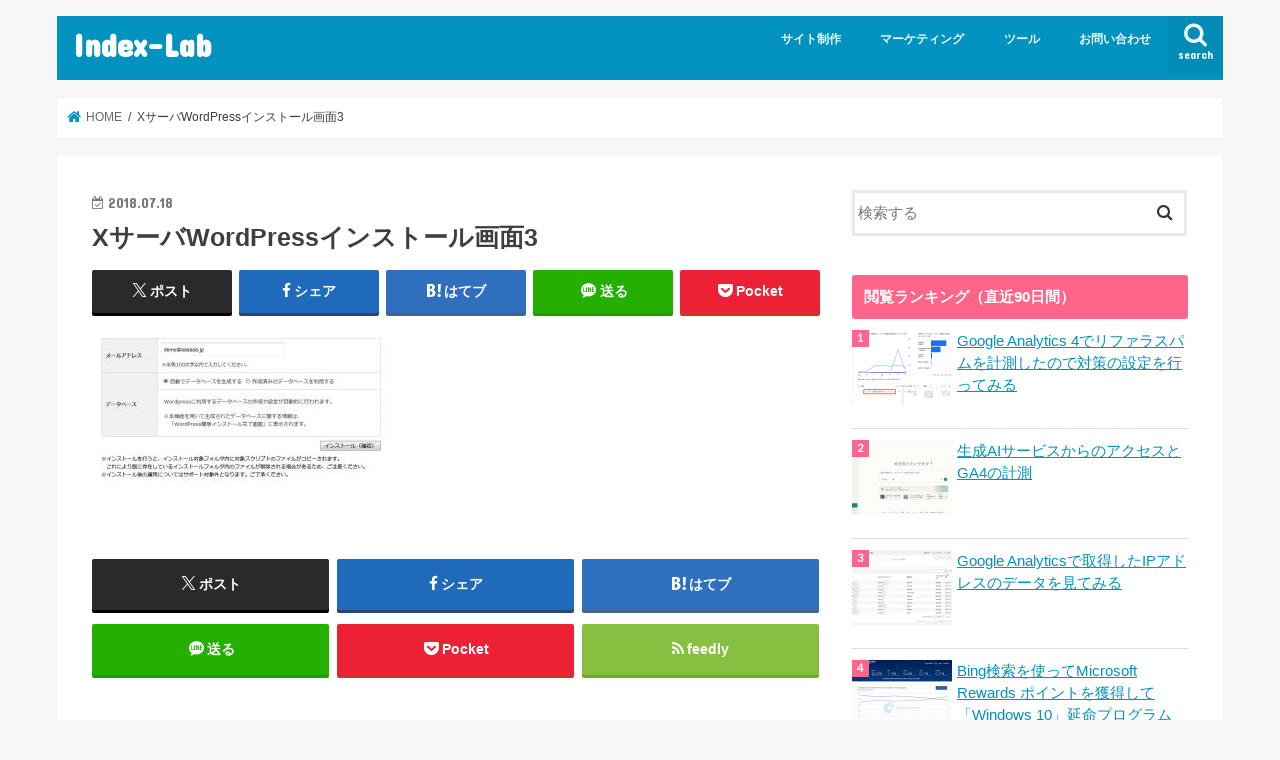

--- FILE ---
content_type: text/html; charset=UTF-8
request_url: https://index-lab.jp/site/0719132928/wordpress_inst_xserver/attachment/x%E3%82%B5%E3%83%BC%E3%83%90wordpress%E3%82%A4%E3%83%B3%E3%82%B9%E3%83%88%E3%83%BC%E3%83%AB%E7%94%BB%E9%9D%A23/
body_size: 100938
content:
<!doctype html><html dir="ltr" lang="ja" prefix="og: https://ogp.me/ns#"><head><meta charset="utf-8"><meta http-equiv="X-UA-Compatible" content="IE=edge"><title>XサーバWordPressインストール画面3 | Index-Lab</title><meta name="HandheldFriendly" content="True"><meta name="MobileOptimized" content="320"><meta name="viewport" content="width=device-width, initial-scale=1"/><link rel="icon" href="https://index-lab.jp/wp-content/uploads/2022/04/apple-touch-icon-57x57-1.png"><link rel="pingback" href="https://index-lab.jp/xmlrpc.php"> <!--[if IE]> <![endif]-->  <script defer src="[data-uri]"></script> <meta name="robots" content="max-image-preview:large" /><meta name="author" content="システム部"/><link rel="canonical" href="https://index-lab.jp/site/0719132928/wordpress_inst_xserver/attachment/x%e3%82%b5%e3%83%bc%e3%83%90wordpress%e3%82%a4%e3%83%b3%e3%82%b9%e3%83%88%e3%83%bc%e3%83%ab%e7%94%bb%e9%9d%a23/" /><meta name="generator" content="All in One SEO (AIOSEO) 4.9.3" /><meta property="og:locale" content="ja_JP" /><meta property="og:site_name" content="Index-Lab |" /><meta property="og:type" content="article" /><meta property="og:title" content="XサーバWordPressインストール画面3 | Index-Lab" /><meta property="og:url" content="https://index-lab.jp/site/0719132928/wordpress_inst_xserver/attachment/x%e3%82%b5%e3%83%bc%e3%83%90wordpress%e3%82%a4%e3%83%b3%e3%82%b9%e3%83%88%e3%83%bc%e3%83%ab%e7%94%bb%e9%9d%a23/" /><meta property="article:published_time" content="2018-07-18T09:58:31+00:00" /><meta property="article:modified_time" content="2018-07-18T09:58:31+00:00" /><meta property="article:publisher" content="https://www.facebook.com/profile.php?id=100072420909765" /><meta name="twitter:card" content="summary" /><meta name="twitter:site" content="@76xq0BJbrVMURia" /><meta name="twitter:title" content="XサーバWordPressインストール画面3 | Index-Lab" /><meta name="twitter:creator" content="@76xq0BJbrVMURia" /> <script type="application/ld+json" class="aioseo-schema">{"@context":"https:\/\/schema.org","@graph":[{"@type":"BreadcrumbList","@id":"https:\/\/index-lab.jp\/site\/0719132928\/wordpress_inst_xserver\/attachment\/x%e3%82%b5%e3%83%bc%e3%83%90wordpress%e3%82%a4%e3%83%b3%e3%82%b9%e3%83%88%e3%83%bc%e3%83%ab%e7%94%bb%e9%9d%a23\/#breadcrumblist","itemListElement":[{"@type":"ListItem","@id":"https:\/\/index-lab.jp#listItem","position":1,"name":"\u30db\u30fc\u30e0","item":"https:\/\/index-lab.jp","nextItem":{"@type":"ListItem","@id":"https:\/\/index-lab.jp\/site\/0719132928\/wordpress_inst_xserver\/attachment\/x%e3%82%b5%e3%83%bc%e3%83%90wordpress%e3%82%a4%e3%83%b3%e3%82%b9%e3%83%88%e3%83%bc%e3%83%ab%e7%94%bb%e9%9d%a23\/#listItem","name":"X\u30b5\u30fc\u30d0WordPress\u30a4\u30f3\u30b9\u30c8\u30fc\u30eb\u753b\u97623"}},{"@type":"ListItem","@id":"https:\/\/index-lab.jp\/site\/0719132928\/wordpress_inst_xserver\/attachment\/x%e3%82%b5%e3%83%bc%e3%83%90wordpress%e3%82%a4%e3%83%b3%e3%82%b9%e3%83%88%e3%83%bc%e3%83%ab%e7%94%bb%e9%9d%a23\/#listItem","position":2,"name":"X\u30b5\u30fc\u30d0WordPress\u30a4\u30f3\u30b9\u30c8\u30fc\u30eb\u753b\u97623","previousItem":{"@type":"ListItem","@id":"https:\/\/index-lab.jp#listItem","name":"\u30db\u30fc\u30e0"}}]},{"@type":"ItemPage","@id":"https:\/\/index-lab.jp\/site\/0719132928\/wordpress_inst_xserver\/attachment\/x%e3%82%b5%e3%83%bc%e3%83%90wordpress%e3%82%a4%e3%83%b3%e3%82%b9%e3%83%88%e3%83%bc%e3%83%ab%e7%94%bb%e9%9d%a23\/#itempage","url":"https:\/\/index-lab.jp\/site\/0719132928\/wordpress_inst_xserver\/attachment\/x%e3%82%b5%e3%83%bc%e3%83%90wordpress%e3%82%a4%e3%83%b3%e3%82%b9%e3%83%88%e3%83%bc%e3%83%ab%e7%94%bb%e9%9d%a23\/","name":"X\u30b5\u30fc\u30d0WordPress\u30a4\u30f3\u30b9\u30c8\u30fc\u30eb\u753b\u97623 | Index-Lab","inLanguage":"ja","isPartOf":{"@id":"https:\/\/index-lab.jp\/#website"},"breadcrumb":{"@id":"https:\/\/index-lab.jp\/site\/0719132928\/wordpress_inst_xserver\/attachment\/x%e3%82%b5%e3%83%bc%e3%83%90wordpress%e3%82%a4%e3%83%b3%e3%82%b9%e3%83%88%e3%83%bc%e3%83%ab%e7%94%bb%e9%9d%a23\/#breadcrumblist"},"author":{"@id":"https:\/\/index-lab.jp\/author\/system\/#author"},"creator":{"@id":"https:\/\/index-lab.jp\/author\/system\/#author"},"datePublished":"2018-07-18T18:58:31+09:00","dateModified":"2018-07-18T18:58:31+09:00"},{"@type":"Organization","@id":"https:\/\/index-lab.jp\/#organization","name":"Index-Lab","url":"https:\/\/index-lab.jp\/","sameAs":["https:\/\/www.facebook.com\/profile.php?id=100072420909765","https:\/\/twitter.com\/76xq0BJbrVMURia"]},{"@type":"Person","@id":"https:\/\/index-lab.jp\/author\/system\/#author","url":"https:\/\/index-lab.jp\/author\/system\/","name":"\u30b7\u30b9\u30c6\u30e0\u90e8"},{"@type":"WebSite","@id":"https:\/\/index-lab.jp\/#website","url":"https:\/\/index-lab.jp\/","name":"Index-Lab","inLanguage":"ja","publisher":{"@id":"https:\/\/index-lab.jp\/#organization"}}]}</script> <meta name="dlm-version" content="5.1.6"><link rel='dns-prefetch' href='//ajax.googleapis.com' /><link rel='dns-prefetch' href='//fonts.googleapis.com' /><link rel='dns-prefetch' href='//maxcdn.bootstrapcdn.com' /><link rel="alternate" type="application/rss+xml" title="Index-Lab &raquo; フィード" href="https://index-lab.jp/feed/" /><link rel="alternate" type="application/rss+xml" title="Index-Lab &raquo; コメントフィード" href="https://index-lab.jp/comments/feed/" /> <script type="text/javascript" id="wpp-js" src="https://index-lab.jp/wp-content/plugins/wordpress-popular-posts/assets/js/wpp.min.js?ver=7.3.6" data-sampling="0" data-sampling-rate="100" data-api-url="https://index-lab.jp/wp-json/wordpress-popular-posts" data-post-id="560" data-token="d324d5cdab" data-lang="0" data-debug="0"></script> <link rel="alternate" title="oEmbed (JSON)" type="application/json+oembed" href="https://index-lab.jp/wp-json/oembed/1.0/embed?url=https%3A%2F%2Findex-lab.jp%2Fsite%2F0719132928%2Fwordpress_inst_xserver%2Fattachment%2Fx%25e3%2582%25b5%25e3%2583%25bc%25e3%2583%2590wordpress%25e3%2582%25a4%25e3%2583%25b3%25e3%2582%25b9%25e3%2583%2588%25e3%2583%25bc%25e3%2583%25ab%25e7%2594%25bb%25e9%259d%25a23%2F" /><link rel="alternate" title="oEmbed (XML)" type="text/xml+oembed" href="https://index-lab.jp/wp-json/oembed/1.0/embed?url=https%3A%2F%2Findex-lab.jp%2Fsite%2F0719132928%2Fwordpress_inst_xserver%2Fattachment%2Fx%25e3%2582%25b5%25e3%2583%25bc%25e3%2583%2590wordpress%25e3%2582%25a4%25e3%2583%25b3%25e3%2582%25b9%25e3%2583%2588%25e3%2583%25bc%25e3%2583%25ab%25e7%2594%25bb%25e9%259d%25a23%2F&#038;format=xml" /><style id='wp-img-auto-sizes-contain-inline-css' type='text/css'>img:is([sizes=auto i],[sizes^="auto," i]){contain-intrinsic-size:3000px 1500px}
/*# sourceURL=wp-img-auto-sizes-contain-inline-css */</style><style id='wp-emoji-styles-inline-css' type='text/css'>img.wp-smiley, img.emoji {
		display: inline !important;
		border: none !important;
		box-shadow: none !important;
		height: 1em !important;
		width: 1em !important;
		margin: 0 0.07em !important;
		vertical-align: -0.1em !important;
		background: none !important;
		padding: 0 !important;
	}
/*# sourceURL=wp-emoji-styles-inline-css */</style><style id='wp-block-library-inline-css' type='text/css'>:root{--wp-block-synced-color:#7a00df;--wp-block-synced-color--rgb:122,0,223;--wp-bound-block-color:var(--wp-block-synced-color);--wp-editor-canvas-background:#ddd;--wp-admin-theme-color:#007cba;--wp-admin-theme-color--rgb:0,124,186;--wp-admin-theme-color-darker-10:#006ba1;--wp-admin-theme-color-darker-10--rgb:0,107,160.5;--wp-admin-theme-color-darker-20:#005a87;--wp-admin-theme-color-darker-20--rgb:0,90,135;--wp-admin-border-width-focus:2px}@media (min-resolution:192dpi){:root{--wp-admin-border-width-focus:1.5px}}.wp-element-button{cursor:pointer}:root .has-very-light-gray-background-color{background-color:#eee}:root .has-very-dark-gray-background-color{background-color:#313131}:root .has-very-light-gray-color{color:#eee}:root .has-very-dark-gray-color{color:#313131}:root .has-vivid-green-cyan-to-vivid-cyan-blue-gradient-background{background:linear-gradient(135deg,#00d084,#0693e3)}:root .has-purple-crush-gradient-background{background:linear-gradient(135deg,#34e2e4,#4721fb 50%,#ab1dfe)}:root .has-hazy-dawn-gradient-background{background:linear-gradient(135deg,#faaca8,#dad0ec)}:root .has-subdued-olive-gradient-background{background:linear-gradient(135deg,#fafae1,#67a671)}:root .has-atomic-cream-gradient-background{background:linear-gradient(135deg,#fdd79a,#004a59)}:root .has-nightshade-gradient-background{background:linear-gradient(135deg,#330968,#31cdcf)}:root .has-midnight-gradient-background{background:linear-gradient(135deg,#020381,#2874fc)}:root{--wp--preset--font-size--normal:16px;--wp--preset--font-size--huge:42px}.has-regular-font-size{font-size:1em}.has-larger-font-size{font-size:2.625em}.has-normal-font-size{font-size:var(--wp--preset--font-size--normal)}.has-huge-font-size{font-size:var(--wp--preset--font-size--huge)}.has-text-align-center{text-align:center}.has-text-align-left{text-align:left}.has-text-align-right{text-align:right}.has-fit-text{white-space:nowrap!important}#end-resizable-editor-section{display:none}.aligncenter{clear:both}.items-justified-left{justify-content:flex-start}.items-justified-center{justify-content:center}.items-justified-right{justify-content:flex-end}.items-justified-space-between{justify-content:space-between}.screen-reader-text{border:0;clip-path:inset(50%);height:1px;margin:-1px;overflow:hidden;padding:0;position:absolute;width:1px;word-wrap:normal!important}.screen-reader-text:focus{background-color:#ddd;clip-path:none;color:#444;display:block;font-size:1em;height:auto;left:5px;line-height:normal;padding:15px 23px 14px;text-decoration:none;top:5px;width:auto;z-index:100000}html :where(.has-border-color){border-style:solid}html :where([style*=border-top-color]){border-top-style:solid}html :where([style*=border-right-color]){border-right-style:solid}html :where([style*=border-bottom-color]){border-bottom-style:solid}html :where([style*=border-left-color]){border-left-style:solid}html :where([style*=border-width]){border-style:solid}html :where([style*=border-top-width]){border-top-style:solid}html :where([style*=border-right-width]){border-right-style:solid}html :where([style*=border-bottom-width]){border-bottom-style:solid}html :where([style*=border-left-width]){border-left-style:solid}html :where(img[class*=wp-image-]){height:auto;max-width:100%}:where(figure){margin:0 0 1em}html :where(.is-position-sticky){--wp-admin--admin-bar--position-offset:var(--wp-admin--admin-bar--height,0px)}@media screen and (max-width:600px){html :where(.is-position-sticky){--wp-admin--admin-bar--position-offset:0px}}

/*# sourceURL=wp-block-library-inline-css */</style><style id='global-styles-inline-css' type='text/css'>:root{--wp--preset--aspect-ratio--square: 1;--wp--preset--aspect-ratio--4-3: 4/3;--wp--preset--aspect-ratio--3-4: 3/4;--wp--preset--aspect-ratio--3-2: 3/2;--wp--preset--aspect-ratio--2-3: 2/3;--wp--preset--aspect-ratio--16-9: 16/9;--wp--preset--aspect-ratio--9-16: 9/16;--wp--preset--color--black: #000000;--wp--preset--color--cyan-bluish-gray: #abb8c3;--wp--preset--color--white: #ffffff;--wp--preset--color--pale-pink: #f78da7;--wp--preset--color--vivid-red: #cf2e2e;--wp--preset--color--luminous-vivid-orange: #ff6900;--wp--preset--color--luminous-vivid-amber: #fcb900;--wp--preset--color--light-green-cyan: #7bdcb5;--wp--preset--color--vivid-green-cyan: #00d084;--wp--preset--color--pale-cyan-blue: #8ed1fc;--wp--preset--color--vivid-cyan-blue: #0693e3;--wp--preset--color--vivid-purple: #9b51e0;--wp--preset--gradient--vivid-cyan-blue-to-vivid-purple: linear-gradient(135deg,rgb(6,147,227) 0%,rgb(155,81,224) 100%);--wp--preset--gradient--light-green-cyan-to-vivid-green-cyan: linear-gradient(135deg,rgb(122,220,180) 0%,rgb(0,208,130) 100%);--wp--preset--gradient--luminous-vivid-amber-to-luminous-vivid-orange: linear-gradient(135deg,rgb(252,185,0) 0%,rgb(255,105,0) 100%);--wp--preset--gradient--luminous-vivid-orange-to-vivid-red: linear-gradient(135deg,rgb(255,105,0) 0%,rgb(207,46,46) 100%);--wp--preset--gradient--very-light-gray-to-cyan-bluish-gray: linear-gradient(135deg,rgb(238,238,238) 0%,rgb(169,184,195) 100%);--wp--preset--gradient--cool-to-warm-spectrum: linear-gradient(135deg,rgb(74,234,220) 0%,rgb(151,120,209) 20%,rgb(207,42,186) 40%,rgb(238,44,130) 60%,rgb(251,105,98) 80%,rgb(254,248,76) 100%);--wp--preset--gradient--blush-light-purple: linear-gradient(135deg,rgb(255,206,236) 0%,rgb(152,150,240) 100%);--wp--preset--gradient--blush-bordeaux: linear-gradient(135deg,rgb(254,205,165) 0%,rgb(254,45,45) 50%,rgb(107,0,62) 100%);--wp--preset--gradient--luminous-dusk: linear-gradient(135deg,rgb(255,203,112) 0%,rgb(199,81,192) 50%,rgb(65,88,208) 100%);--wp--preset--gradient--pale-ocean: linear-gradient(135deg,rgb(255,245,203) 0%,rgb(182,227,212) 50%,rgb(51,167,181) 100%);--wp--preset--gradient--electric-grass: linear-gradient(135deg,rgb(202,248,128) 0%,rgb(113,206,126) 100%);--wp--preset--gradient--midnight: linear-gradient(135deg,rgb(2,3,129) 0%,rgb(40,116,252) 100%);--wp--preset--font-size--small: 13px;--wp--preset--font-size--medium: 20px;--wp--preset--font-size--large: 36px;--wp--preset--font-size--x-large: 42px;--wp--preset--spacing--20: 0.44rem;--wp--preset--spacing--30: 0.67rem;--wp--preset--spacing--40: 1rem;--wp--preset--spacing--50: 1.5rem;--wp--preset--spacing--60: 2.25rem;--wp--preset--spacing--70: 3.38rem;--wp--preset--spacing--80: 5.06rem;--wp--preset--shadow--natural: 6px 6px 9px rgba(0, 0, 0, 0.2);--wp--preset--shadow--deep: 12px 12px 50px rgba(0, 0, 0, 0.4);--wp--preset--shadow--sharp: 6px 6px 0px rgba(0, 0, 0, 0.2);--wp--preset--shadow--outlined: 6px 6px 0px -3px rgb(255, 255, 255), 6px 6px rgb(0, 0, 0);--wp--preset--shadow--crisp: 6px 6px 0px rgb(0, 0, 0);}:where(.is-layout-flex){gap: 0.5em;}:where(.is-layout-grid){gap: 0.5em;}body .is-layout-flex{display: flex;}.is-layout-flex{flex-wrap: wrap;align-items: center;}.is-layout-flex > :is(*, div){margin: 0;}body .is-layout-grid{display: grid;}.is-layout-grid > :is(*, div){margin: 0;}:where(.wp-block-columns.is-layout-flex){gap: 2em;}:where(.wp-block-columns.is-layout-grid){gap: 2em;}:where(.wp-block-post-template.is-layout-flex){gap: 1.25em;}:where(.wp-block-post-template.is-layout-grid){gap: 1.25em;}.has-black-color{color: var(--wp--preset--color--black) !important;}.has-cyan-bluish-gray-color{color: var(--wp--preset--color--cyan-bluish-gray) !important;}.has-white-color{color: var(--wp--preset--color--white) !important;}.has-pale-pink-color{color: var(--wp--preset--color--pale-pink) !important;}.has-vivid-red-color{color: var(--wp--preset--color--vivid-red) !important;}.has-luminous-vivid-orange-color{color: var(--wp--preset--color--luminous-vivid-orange) !important;}.has-luminous-vivid-amber-color{color: var(--wp--preset--color--luminous-vivid-amber) !important;}.has-light-green-cyan-color{color: var(--wp--preset--color--light-green-cyan) !important;}.has-vivid-green-cyan-color{color: var(--wp--preset--color--vivid-green-cyan) !important;}.has-pale-cyan-blue-color{color: var(--wp--preset--color--pale-cyan-blue) !important;}.has-vivid-cyan-blue-color{color: var(--wp--preset--color--vivid-cyan-blue) !important;}.has-vivid-purple-color{color: var(--wp--preset--color--vivid-purple) !important;}.has-black-background-color{background-color: var(--wp--preset--color--black) !important;}.has-cyan-bluish-gray-background-color{background-color: var(--wp--preset--color--cyan-bluish-gray) !important;}.has-white-background-color{background-color: var(--wp--preset--color--white) !important;}.has-pale-pink-background-color{background-color: var(--wp--preset--color--pale-pink) !important;}.has-vivid-red-background-color{background-color: var(--wp--preset--color--vivid-red) !important;}.has-luminous-vivid-orange-background-color{background-color: var(--wp--preset--color--luminous-vivid-orange) !important;}.has-luminous-vivid-amber-background-color{background-color: var(--wp--preset--color--luminous-vivid-amber) !important;}.has-light-green-cyan-background-color{background-color: var(--wp--preset--color--light-green-cyan) !important;}.has-vivid-green-cyan-background-color{background-color: var(--wp--preset--color--vivid-green-cyan) !important;}.has-pale-cyan-blue-background-color{background-color: var(--wp--preset--color--pale-cyan-blue) !important;}.has-vivid-cyan-blue-background-color{background-color: var(--wp--preset--color--vivid-cyan-blue) !important;}.has-vivid-purple-background-color{background-color: var(--wp--preset--color--vivid-purple) !important;}.has-black-border-color{border-color: var(--wp--preset--color--black) !important;}.has-cyan-bluish-gray-border-color{border-color: var(--wp--preset--color--cyan-bluish-gray) !important;}.has-white-border-color{border-color: var(--wp--preset--color--white) !important;}.has-pale-pink-border-color{border-color: var(--wp--preset--color--pale-pink) !important;}.has-vivid-red-border-color{border-color: var(--wp--preset--color--vivid-red) !important;}.has-luminous-vivid-orange-border-color{border-color: var(--wp--preset--color--luminous-vivid-orange) !important;}.has-luminous-vivid-amber-border-color{border-color: var(--wp--preset--color--luminous-vivid-amber) !important;}.has-light-green-cyan-border-color{border-color: var(--wp--preset--color--light-green-cyan) !important;}.has-vivid-green-cyan-border-color{border-color: var(--wp--preset--color--vivid-green-cyan) !important;}.has-pale-cyan-blue-border-color{border-color: var(--wp--preset--color--pale-cyan-blue) !important;}.has-vivid-cyan-blue-border-color{border-color: var(--wp--preset--color--vivid-cyan-blue) !important;}.has-vivid-purple-border-color{border-color: var(--wp--preset--color--vivid-purple) !important;}.has-vivid-cyan-blue-to-vivid-purple-gradient-background{background: var(--wp--preset--gradient--vivid-cyan-blue-to-vivid-purple) !important;}.has-light-green-cyan-to-vivid-green-cyan-gradient-background{background: var(--wp--preset--gradient--light-green-cyan-to-vivid-green-cyan) !important;}.has-luminous-vivid-amber-to-luminous-vivid-orange-gradient-background{background: var(--wp--preset--gradient--luminous-vivid-amber-to-luminous-vivid-orange) !important;}.has-luminous-vivid-orange-to-vivid-red-gradient-background{background: var(--wp--preset--gradient--luminous-vivid-orange-to-vivid-red) !important;}.has-very-light-gray-to-cyan-bluish-gray-gradient-background{background: var(--wp--preset--gradient--very-light-gray-to-cyan-bluish-gray) !important;}.has-cool-to-warm-spectrum-gradient-background{background: var(--wp--preset--gradient--cool-to-warm-spectrum) !important;}.has-blush-light-purple-gradient-background{background: var(--wp--preset--gradient--blush-light-purple) !important;}.has-blush-bordeaux-gradient-background{background: var(--wp--preset--gradient--blush-bordeaux) !important;}.has-luminous-dusk-gradient-background{background: var(--wp--preset--gradient--luminous-dusk) !important;}.has-pale-ocean-gradient-background{background: var(--wp--preset--gradient--pale-ocean) !important;}.has-electric-grass-gradient-background{background: var(--wp--preset--gradient--electric-grass) !important;}.has-midnight-gradient-background{background: var(--wp--preset--gradient--midnight) !important;}.has-small-font-size{font-size: var(--wp--preset--font-size--small) !important;}.has-medium-font-size{font-size: var(--wp--preset--font-size--medium) !important;}.has-large-font-size{font-size: var(--wp--preset--font-size--large) !important;}.has-x-large-font-size{font-size: var(--wp--preset--font-size--x-large) !important;}
/*# sourceURL=global-styles-inline-css */</style><style id='classic-theme-styles-inline-css' type='text/css'>/*! This file is auto-generated */
.wp-block-button__link{color:#fff;background-color:#32373c;border-radius:9999px;box-shadow:none;text-decoration:none;padding:calc(.667em + 2px) calc(1.333em + 2px);font-size:1.125em}.wp-block-file__button{background:#32373c;color:#fff;text-decoration:none}
/*# sourceURL=/wp-includes/css/classic-themes.min.css */</style><link rel='stylesheet' id='contact-form-7-css' href='https://index-lab.jp/wp-content/cache/autoptimize/css/autoptimize_single_64ac31699f5326cb3c76122498b76f66.css' type='text/css' media='all' /><link rel='stylesheet' id='wordpress-popular-posts-css-css' href='https://index-lab.jp/wp-content/cache/autoptimize/css/autoptimize_single_bc659c66ff1402b607f62f19f57691fd.css' type='text/css' media='all' /><link rel='stylesheet' id='style-css' href='https://index-lab.jp/wp-content/cache/autoptimize/css/autoptimize_single_722b04ab05293169ee663f6252840aaf.css' type='text/css' media='all' /><link rel='stylesheet' id='slick-css' href='https://index-lab.jp/wp-content/cache/autoptimize/css/autoptimize_single_9a7d7c994af444c42dfaab8b5739860b.css' type='text/css' media='all' /><link rel='stylesheet' id='shortcode-css' href='https://index-lab.jp/wp-content/cache/autoptimize/css/autoptimize_single_88253721a41c45421c3e26b0fc955d11.css' type='text/css' media='all' /><link rel='stylesheet' id='gf_Concert-css' href='//fonts.googleapis.com/css?family=Concert+One' type='text/css' media='all' /><link rel='stylesheet' id='gf_Lato-css' href='//fonts.googleapis.com/css?family=Lato' type='text/css' media='all' /><link rel='stylesheet' id='fontawesome-css' href='//maxcdn.bootstrapcdn.com/font-awesome/4.7.0/css/font-awesome.min.css' type='text/css' media='all' /><link rel='stylesheet' id='remodal-css' href='https://index-lab.jp/wp-content/cache/autoptimize/css/autoptimize_single_71d45855733547a06742c499a85a7cc4.css' type='text/css' media='all' /><link rel='stylesheet' id='animate-css' href='https://index-lab.jp/wp-content/themes/jstork/library/css/animate.min.css' type='text/css' media='all' /><link rel='stylesheet' id='fancybox-css' href='https://index-lab.jp/wp-content/plugins/easy-fancybox/fancybox/1.5.4/jquery.fancybox.min.css' type='text/css' media='screen' /> <script defer type="text/javascript" src="//ajax.googleapis.com/ajax/libs/jquery/1.12.4/jquery.min.js" id="jquery-js"></script> <link rel="https://api.w.org/" href="https://index-lab.jp/wp-json/" /><link rel="alternate" title="JSON" type="application/json" href="https://index-lab.jp/wp-json/wp/v2/media/560" /><link rel="EditURI" type="application/rsd+xml" title="RSD" href="https://index-lab.jp/xmlrpc.php?rsd" /><link rel='shortlink' href='https://index-lab.jp/?p=560' /><link rel="llms-sitemap" href="https://index-lab.jp/llms.txt" /><style id="wpp-loading-animation-styles">@-webkit-keyframes bgslide{from{background-position-x:0}to{background-position-x:-200%}}@keyframes bgslide{from{background-position-x:0}to{background-position-x:-200%}}.wpp-widget-block-placeholder,.wpp-shortcode-placeholder{margin:0 auto;width:60px;height:3px;background:#dd3737;background:linear-gradient(90deg,#dd3737 0%,#571313 10%,#dd3737 100%);background-size:200% auto;border-radius:3px;-webkit-animation:bgslide 1s infinite linear;animation:bgslide 1s infinite linear}</style><style type="text/css">body{color: #3E3E3E;}
a, #breadcrumb li.bc_homelink a::before, .authorbox .author_sns li a::before{color: #0192bf;}
a:hover{color: #E69B9B;}
.article-footer .post-categories li a,.article-footer .tags a,.accordionBtn{  background: #0192bf;  border-color: #0192bf;}
.article-footer .tags a{color:#0192bf; background: none;}
.article-footer .post-categories li a:hover,.article-footer .tags a:hover,.accordionBtn.active{ background:#E69B9B;  border-color:#E69B9B;}
input[type="text"],input[type="password"],input[type="datetime"],input[type="datetime-local"],input[type="date"],input[type="month"],input[type="time"],input[type="week"],input[type="number"],input[type="email"],input[type="url"],input[type="search"],input[type="tel"],input[type="color"],select,textarea,.field { background-color: #ffffff;}
.header{color: #ffffff;}
.bgfull .header,.header.bg,.header #inner-header,.menu-sp{background: #0192bf;}
#logo a{color: #ffffff;}
#g_nav .nav li a,.nav_btn,.menu-sp a,.menu-sp a,.menu-sp > ul:after{color: #edf9fc;}
#logo a:hover,#g_nav .nav li a:hover,.nav_btn:hover{color:#eeeeee;}
@media only screen and (min-width: 768px) {
.nav > li > a:after{background: #eeeeee;}
.nav ul {background: #666666;}
#g_nav .nav li ul.sub-menu li a{color: #f7f7f7;}
}
@media only screen and (max-width: 1165px) {
.site_description{background: #0192bf; color: #ffffff;}
}
#inner-content, #breadcrumb, .entry-content blockquote:before, .entry-content blockquote:after{background: #ffffff}
.top-post-list .post-list:before{background: #0192bf;}
.widget li a:after{color: #0192bf;}
.entry-content h2,.widgettitle,.accordion::before{background: #ff658a; color: #ffffff;}
.entry-content h3{border-color: #ff658a;}
.h_boader .entry-content h2{border-color: #ff658a; color: #3E3E3E;}
.h_balloon .entry-content h2:after{border-top-color: #ff658a;}
.entry-content ul li:before{ background: #ff658a;}
.entry-content ol li:before{ background: #ff658a;}
.post-list-card .post-list .eyecatch .cat-name,.top-post-list .post-list .eyecatch .cat-name,.byline .cat-name,.single .authorbox .author-newpost li .cat-name,.related-box li .cat-name,.carouselwrap .cat-name,.eyecatch .cat-name{background: #a2d900; color:  #444444;}
ul.wpp-list li a:before{background: #ff658a; color: #ffffff;}
.readmore a{border:1px solid #0192bf;color:#0192bf;}
.readmore a:hover{background:#0192bf;color:#fff;}
.btn-wrap a{background: #0192bf;border: 1px solid #0192bf;}
.btn-wrap a:hover{background: #E69B9B;border-color: #E69B9B;}
.btn-wrap.simple a{border:1px solid #0192bf;color:#0192bf;}
.btn-wrap.simple a:hover{background:#0192bf;}
.blue-btn, .comment-reply-link, #submit { background-color: #0192bf; }
.blue-btn:hover, .comment-reply-link:hover, #submit:hover, .blue-btn:focus, .comment-reply-link:focus, #submit:focus {background-color: #E69B9B; }
#sidebar1{color: #444444;}
.widget:not(.widget_text) a{color:#666666;}
.widget:not(.widget_text) a:hover{color:#999999;}
.bgfull #footer-top,#footer-top .inner,.cta-inner{background-color: #666666; color: #CACACA;}
.footer a,#footer-top a{color: #f7f7f7;}
#footer-top .widgettitle{color: #CACACA;}
.bgfull .footer,.footer.bg,.footer .inner {background-color: #666666;color: #CACACA;}
.footer-links li a:before{ color: #0192bf;}
.pagination a, .pagination span,.page-links a{border-color: #0192bf; color: #0192bf;}
.pagination .current,.pagination .current:hover,.page-links ul > li > span{background-color: #0192bf; border-color: #0192bf;}
.pagination a:hover, .pagination a:focus,.page-links a:hover, .page-links a:focus{background-color: #0192bf; color: #fff;}</style><style type="text/css" id="wp-custom-css">.wpp-notice {
     display: none;
}</style></head><body class="attachment wp-singular attachment-template-default single single-attachment postid-560 attachmentid-560 attachment-jpeg wp-theme-jstork bgnormal pannavi_on h_default sidebarright date_on"> <noscript><iframe src="https://www.googletagmanager.com/ns.html?id=GTM-NVGSKG3"
height="0" width="0" style="display:none;visibility:hidden"></iframe></noscript><div id="container"><header class="header animated fadeIn " role="banner"><div id="inner-header" class="wrap cf"><div id="logo" class="gf "><p class="h1 text"><a href="https://index-lab.jp">Index-Lab</a></p></div> <a href="#searchbox" data-remodal-target="searchbox" class="nav_btn search_btn"><span class="text gf">search</span></a><nav id="g_nav" role="navigation"><ul id="menu-%e3%83%a1%e3%82%a4%e3%83%b3%e3%83%a1%e3%83%8b%e3%83%a5%e3%83%bc" class="nav top-nav cf"><li id="menu-item-218" class="menu-item menu-item-type-taxonomy menu-item-object-category menu-item-has-children menu-item-218"><a href="https://index-lab.jp/category/site/">サイト制作</a><ul class="sub-menu"><li id="menu-item-219" class="menu-item menu-item-type-taxonomy menu-item-object-category menu-item-219"><a href="https://index-lab.jp/category/site/server/">サーバー</a></li><li id="menu-item-757" class="menu-item menu-item-type-taxonomy menu-item-object-category menu-item-757"><a href="https://index-lab.jp/category/site/wp/">WordPress</a></li></ul></li><li id="menu-item-220" class="menu-item menu-item-type-taxonomy menu-item-object-category menu-item-has-children menu-item-220"><a href="https://index-lab.jp/category/marketing/">マーケティング</a><ul class="sub-menu"><li id="menu-item-521" class="menu-item menu-item-type-taxonomy menu-item-object-category menu-item-521"><a href="https://index-lab.jp/category/marketing/analysis/">分析・調査<span class="gf">22（表示順）</span></a></li><li id="menu-item-522" class="menu-item menu-item-type-taxonomy menu-item-object-category menu-item-522"><a href="https://index-lab.jp/category/marketing/information-marketing/">情報・学習・資格<span class="gf">23（表示順）</span></a></li><li id="menu-item-1890" class="menu-item menu-item-type-taxonomy menu-item-object-category menu-item-1890"><a href="https://index-lab.jp/category/tools/ai/">AI（人工知能）</a></li></ul></li><li id="menu-item-523" class="menu-item menu-item-type-taxonomy menu-item-object-category menu-item-has-children menu-item-523"><a href="https://index-lab.jp/category/tools/">ツール</a><ul class="sub-menu"><li id="menu-item-519" class="menu-item menu-item-type-taxonomy menu-item-object-category menu-item-519"><a href="https://index-lab.jp/category/tools/access-analysis/">アクセス解析<span class="gf">43（表示順）</span></a></li><li id="menu-item-1888" class="menu-item menu-item-type-taxonomy menu-item-object-category menu-item-1888"><a href="https://index-lab.jp/category/tools/bi/">BIツール</a></li></ul></li><li id="menu-item-227" class="menu-item menu-item-type-post_type menu-item-object-page menu-item-227"><a href="https://index-lab.jp/contact/">お問い合わせ</a></li></ul></nav> <a href="#spnavi" data-remodal-target="spnavi" class="nav_btn"><span class="text gf">menu</span></a></div></header><div class="remodal" data-remodal-id="spnavi" data-remodal-options="hashTracking:false"> <button data-remodal-action="close" class="remodal-close"><span class="text gf">CLOSE</span></button><ul id="menu-%e3%83%a1%e3%82%a4%e3%83%b3%e3%83%a1%e3%83%8b%e3%83%a5%e3%83%bc-1" class="sp_g_nav nav top-nav cf"><li class="menu-item menu-item-type-taxonomy menu-item-object-category menu-item-has-children menu-item-218"><a href="https://index-lab.jp/category/site/">サイト制作</a><ul class="sub-menu"><li class="menu-item menu-item-type-taxonomy menu-item-object-category menu-item-219"><a href="https://index-lab.jp/category/site/server/">サーバー</a></li><li class="menu-item menu-item-type-taxonomy menu-item-object-category menu-item-757"><a href="https://index-lab.jp/category/site/wp/">WordPress</a></li></ul></li><li class="menu-item menu-item-type-taxonomy menu-item-object-category menu-item-has-children menu-item-220"><a href="https://index-lab.jp/category/marketing/">マーケティング</a><ul class="sub-menu"><li class="menu-item menu-item-type-taxonomy menu-item-object-category menu-item-521"><a href="https://index-lab.jp/category/marketing/analysis/">分析・調査<span class="gf">22（表示順）</span></a></li><li class="menu-item menu-item-type-taxonomy menu-item-object-category menu-item-522"><a href="https://index-lab.jp/category/marketing/information-marketing/">情報・学習・資格<span class="gf">23（表示順）</span></a></li><li class="menu-item menu-item-type-taxonomy menu-item-object-category menu-item-1890"><a href="https://index-lab.jp/category/tools/ai/">AI（人工知能）</a></li></ul></li><li class="menu-item menu-item-type-taxonomy menu-item-object-category menu-item-has-children menu-item-523"><a href="https://index-lab.jp/category/tools/">ツール</a><ul class="sub-menu"><li class="menu-item menu-item-type-taxonomy menu-item-object-category menu-item-519"><a href="https://index-lab.jp/category/tools/access-analysis/">アクセス解析<span class="gf">43（表示順）</span></a></li><li class="menu-item menu-item-type-taxonomy menu-item-object-category menu-item-1888"><a href="https://index-lab.jp/category/tools/bi/">BIツール</a></li></ul></li><li class="menu-item menu-item-type-post_type menu-item-object-page menu-item-227"><a href="https://index-lab.jp/contact/">お問い合わせ</a></li></ul><button data-remodal-action="close" class="remodal-close"><span class="text gf">CLOSE</span></button></div><div class="remodal searchbox" data-remodal-id="searchbox" data-remodal-options="hashTracking:false"><div class="search cf"><dl><dt>キーワードで記事を検索</dt><dd><form role="search" method="get" id="searchform" class="searchform cf" action="https://index-lab.jp/" > <input type="search" placeholder="検索する" value="" name="s" id="s" /> <button type="submit" id="searchsubmit" ><i class="fa fa-search"></i></button></form></dd></dl></div> <button data-remodal-action="close" class="remodal-close"><span class="text gf">CLOSE</span></button></div><div id="breadcrumb" class="breadcrumb inner wrap cf"><ul itemscope itemtype="http://schema.org/BreadcrumbList"><li itemprop="itemListElement" itemscope itemtype="http://schema.org/ListItem" class="bc_homelink"><a itemprop="item" href="https://index-lab.jp/"><span itemprop="name"> HOME</span></a><meta itemprop="position" content="1" /></li><li itemprop="itemListElement" itemscope itemtype="http://schema.org/ListItem" class="bc_posttitle"><span itemprop="name">XサーバWordPressインストール画面3</span><meta itemprop="position" content="3" /></li></ul></div><div id="content"><div id="inner-content" class="wrap cf"><main id="main" class="m-all t-all d-5of7 cf" role="main"><article id="post-560" class="post-560 attachment type-attachment status-inherit hentry article cf" role="article"><header class="article-header entry-header"><p class="byline entry-meta vcard cf"> <time class="date gf entry-date updated"  datetime="2018-07-18">2018.07.18</time> <span class="writer name author"><span class="fn">システム部</span></span></p><h1 class="entry-title single-title" itemprop="headline" rel="bookmark">XサーバWordPressインストール画面3</h1><div class="share short"><div class="sns"><ul class="cf"><li class="twitter"> <a target="blank" href="//twitter.com/intent/tweet?url=https%3A%2F%2Findex-lab.jp%2Fsite%2F0719132928%2Fwordpress_inst_xserver%2Fattachment%2Fx%25e3%2582%25b5%25e3%2583%25bc%25e3%2583%2590wordpress%25e3%2582%25a4%25e3%2583%25b3%25e3%2582%25b9%25e3%2583%2588%25e3%2583%25bc%25e3%2583%25ab%25e7%2594%25bb%25e9%259d%25a23%2F&text=X%E3%82%B5%E3%83%BC%E3%83%90WordPress%E3%82%A4%E3%83%B3%E3%82%B9%E3%83%88%E3%83%BC%E3%83%AB%E7%94%BB%E9%9D%A23&tw_p=tweetbutton" onclick="window.open(this.href, 'tweetwindow', 'width=550, height=450,personalbar=0,toolbar=0,scrollbars=1,resizable=1'); return false;"><span class="text">ポスト</span><span class="count"></span></a></li><li class="facebook"> <a href="//www.facebook.com/sharer.php?src=bm&u=https%3A%2F%2Findex-lab.jp%2Fsite%2F0719132928%2Fwordpress_inst_xserver%2Fattachment%2Fx%25e3%2582%25b5%25e3%2583%25bc%25e3%2583%2590wordpress%25e3%2582%25a4%25e3%2583%25b3%25e3%2582%25b9%25e3%2583%2588%25e3%2583%25bc%25e3%2583%25ab%25e7%2594%25bb%25e9%259d%25a23%2F&t=X%E3%82%B5%E3%83%BC%E3%83%90WordPress%E3%82%A4%E3%83%B3%E3%82%B9%E3%83%88%E3%83%BC%E3%83%AB%E7%94%BB%E9%9D%A23" onclick="javascript:window.open(this.href, '', 'menubar=no,toolbar=no,resizable=yes,scrollbars=yes,height=300,width=600');return false;"><i class="fa fa-facebook"></i><span class="text">シェア</span><span class="count"></span></a></li><li class="hatebu"> <a href="//b.hatena.ne.jp/add?mode=confirm&url=https://index-lab.jp/site/0719132928/wordpress_inst_xserver/attachment/x%e3%82%b5%e3%83%bc%e3%83%90wordpress%e3%82%a4%e3%83%b3%e3%82%b9%e3%83%88%e3%83%bc%e3%83%ab%e7%94%bb%e9%9d%a23/&title=X%E3%82%B5%E3%83%BC%E3%83%90WordPress%E3%82%A4%E3%83%B3%E3%82%B9%E3%83%88%E3%83%BC%E3%83%AB%E7%94%BB%E9%9D%A23" onclick="window.open(this.href, 'HBwindow', 'width=600, height=400, menubar=no, toolbar=no, scrollbars=yes'); return false;" target="_blank"><span class="text">はてブ</span><span class="count"></span></a></li><li class="line"> <a href="//line.me/R/msg/text/?X%E3%82%B5%E3%83%BC%E3%83%90WordPress%E3%82%A4%E3%83%B3%E3%82%B9%E3%83%88%E3%83%BC%E3%83%AB%E7%94%BB%E9%9D%A23%0Ahttps%3A%2F%2Findex-lab.jp%2Fsite%2F0719132928%2Fwordpress_inst_xserver%2Fattachment%2Fx%25e3%2582%25b5%25e3%2583%25bc%25e3%2583%2590wordpress%25e3%2582%25a4%25e3%2583%25b3%25e3%2582%25b9%25e3%2583%2588%25e3%2583%25bc%25e3%2583%25ab%25e7%2594%25bb%25e9%259d%25a23%2F" target="_blank"><span class="text">送る</span></a></li><li class="pocket"> <a href="//getpocket.com/edit?url=https://index-lab.jp/site/0719132928/wordpress_inst_xserver/attachment/x%e3%82%b5%e3%83%bc%e3%83%90wordpress%e3%82%a4%e3%83%b3%e3%82%b9%e3%83%88%e3%83%bc%e3%83%ab%e7%94%bb%e9%9d%a23/&title=XサーバWordPressインストール画面3" onclick="window.open(this.href, 'FBwindow', 'width=550, height=350, menubar=no, toolbar=no, scrollbars=yes'); return false;"><i class="fa fa-get-pocket"></i><span class="text">Pocket</span><span class="count"></span></a></li></ul></div></div></header><section class="entry-content cf"><p class="attachment"><a href='https://index-lab.jp/wp-content/uploads/2018/07/5c1ab8bb53539db41c2e8a3cc166dd8f.jpg'><img decoding="async" width="300" height="145" src="https://index-lab.jp/wp-content/uploads/2018/07/5c1ab8bb53539db41c2e8a3cc166dd8f-300x145.jpg" class="attachment-medium size-medium" alt="" srcset="https://index-lab.jp/wp-content/uploads/2018/07/5c1ab8bb53539db41c2e8a3cc166dd8f-300x145.jpg 300w, https://index-lab.jp/wp-content/uploads/2018/07/5c1ab8bb53539db41c2e8a3cc166dd8f.jpg 760w" sizes="(max-width: 300px) 100vw, 300px" /></a></p></section><div class="sharewrap wow animated fadeIn" data-wow-delay="0.5s"><div class="share"><div class="sns"><ul class="cf"><li class="twitter"> <a target="blank" href="//twitter.com/intent/tweet?url=https%3A%2F%2Findex-lab.jp%2Fsite%2F0719132928%2Fwordpress_inst_xserver%2Fattachment%2Fx%25e3%2582%25b5%25e3%2583%25bc%25e3%2583%2590wordpress%25e3%2582%25a4%25e3%2583%25b3%25e3%2582%25b9%25e3%2583%2588%25e3%2583%25bc%25e3%2583%25ab%25e7%2594%25bb%25e9%259d%25a23%2F&text=X%E3%82%B5%E3%83%BC%E3%83%90WordPress%E3%82%A4%E3%83%B3%E3%82%B9%E3%83%88%E3%83%BC%E3%83%AB%E7%94%BB%E9%9D%A23&tw_p=tweetbutton" onclick="window.open(this.href, 'tweetwindow', 'width=550, height=450,personalbar=0,toolbar=0,scrollbars=1,resizable=1'); return false;"><span class="text">ポスト</span><span class="count"></span></a></li><li class="facebook"> <a href="//www.facebook.com/sharer.php?src=bm&u=https%3A%2F%2Findex-lab.jp%2Fsite%2F0719132928%2Fwordpress_inst_xserver%2Fattachment%2Fx%25e3%2582%25b5%25e3%2583%25bc%25e3%2583%2590wordpress%25e3%2582%25a4%25e3%2583%25b3%25e3%2582%25b9%25e3%2583%2588%25e3%2583%25bc%25e3%2583%25ab%25e7%2594%25bb%25e9%259d%25a23%2F&t=X%E3%82%B5%E3%83%BC%E3%83%90WordPress%E3%82%A4%E3%83%B3%E3%82%B9%E3%83%88%E3%83%BC%E3%83%AB%E7%94%BB%E9%9D%A23" onclick="javascript:window.open(this.href, '', 'menubar=no,toolbar=no,resizable=yes,scrollbars=yes,height=300,width=600');return false;"><i class="fa fa-facebook"></i><span class="text">シェア</span><span class="count"></span></a></li><li class="hatebu"> <a href="//b.hatena.ne.jp/add?mode=confirm&url=https://index-lab.jp/site/0719132928/wordpress_inst_xserver/attachment/x%e3%82%b5%e3%83%bc%e3%83%90wordpress%e3%82%a4%e3%83%b3%e3%82%b9%e3%83%88%e3%83%bc%e3%83%ab%e7%94%bb%e9%9d%a23/&title=X%E3%82%B5%E3%83%BC%E3%83%90WordPress%E3%82%A4%E3%83%B3%E3%82%B9%E3%83%88%E3%83%BC%E3%83%AB%E7%94%BB%E9%9D%A23" onclick="window.open(this.href, 'HBwindow', 'width=600, height=400, menubar=no, toolbar=no, scrollbars=yes'); return false;" target="_blank"><span class="text">はてブ</span><span class="count"></span></a></li><li class="line"> <a href="//line.me/R/msg/text/?X%E3%82%B5%E3%83%BC%E3%83%90WordPress%E3%82%A4%E3%83%B3%E3%82%B9%E3%83%88%E3%83%BC%E3%83%AB%E7%94%BB%E9%9D%A23%0Ahttps%3A%2F%2Findex-lab.jp%2Fsite%2F0719132928%2Fwordpress_inst_xserver%2Fattachment%2Fx%25e3%2582%25b5%25e3%2583%25bc%25e3%2583%2590wordpress%25e3%2582%25a4%25e3%2583%25b3%25e3%2582%25b9%25e3%2583%2588%25e3%2583%25bc%25e3%2583%25ab%25e7%2594%25bb%25e9%259d%25a23%2F" target="_blank"><span class="text">送る</span></a></li><li class="pocket"> <a href="//getpocket.com/edit?url=https://index-lab.jp/site/0719132928/wordpress_inst_xserver/attachment/x%e3%82%b5%e3%83%bc%e3%83%90wordpress%e3%82%a4%e3%83%b3%e3%82%b9%e3%83%88%e3%83%bc%e3%83%ab%e7%94%bb%e9%9d%a23/&title=XサーバWordPressインストール画面3" onclick="window.open(this.href, 'FBwindow', 'width=550, height=350, menubar=no, toolbar=no, scrollbars=yes'); return false;"><i class="fa fa-get-pocket"></i><span class="text">Pocket</span><span class="count"></span></a></li><li class="feedly"> <a href="https://feedly.com/i/subscription/feed/https://index-lab.jp/feed/"  target="blank"><i class="fa fa-rss"></i><span class="text">feedly</span><span class="count"></span></a></li></ul></div></div></div></article><div class="np-post"><div class="navigation"><div class="prev np-post-list"><div class="home_link"> <a href="https://index-lab.jp"><figure class="eyecatch"><i class="fa fa-home"></i></figure><span class="ttl">トップページへ</span></a></div></div><div class="next np-post-list"><div class="home_link"> <a href="https://index-lab.jp"><span class="ttl">トップページへ</span><figure class="eyecatch"><i class="fa fa-home"></i></figure></a></div></div></div></div><div class="related-box original-related wow animated fadeIn cf"><div class="inbox"><h2 class="related-h h_ttl"><span class="gf">RECOMMEND</span>こちらの記事も人気です。</h2><div class="related-post"><ul class="related-list cf"><li rel="bookmark" title="GA4（Google Analytics 4）でiframe（アイフレーム，インラインフレーム）の要素がクリックされたことを計測する"> <a href="https://index-lab.jp/tools/0928182727/ga-setting-012/" rel=\"bookmark" title="GA4（Google Analytics 4）でiframe（アイフレーム，インラインフレーム）の要素がクリックされたことを計測する" class="title"><figure class="eyecatch"> <img width="300" height="200" src="https://index-lab.jp/wp-content/uploads/2025/09/202509-iframe-Fig14-300x200.png" class="attachment-post-thum size-post-thum wp-post-image" alt="" decoding="async" fetchpriority="high" /> <span class="cat-name">GAの基礎・設定</span></figure> <time class="date gf">2025.9.28</time><h3 class="ttl"> GA4（Google Analytics 4）でiframe（アイフレー…</h3> </a></li><li rel="bookmark" title="マクロ解析とミクロ解析 -GA（ユニバーサルアナリティクス）での解析-"> <a href="https://index-lab.jp/marketing/0708095345/micro-macro-001/" rel=\"bookmark" title="マクロ解析とミクロ解析 -GA（ユニバーサルアナリティクス）での解析-" class="title"><figure class="eyecatch"> <img width="213" height="200" src="https://index-lab.jp/wp-content/uploads/2018/07/c_choju9_0028.jpg" class="attachment-post-thum size-post-thum wp-post-image" alt="" decoding="async" srcset="https://index-lab.jp/wp-content/uploads/2018/07/c_choju9_0028.jpg 256w, https://index-lab.jp/wp-content/uploads/2018/07/c_choju9_0028-228x214.jpg 228w, https://index-lab.jp/wp-content/uploads/2018/07/c_choju9_0028-169x158.jpg 169w" sizes="(max-width: 213px) 100vw, 213px" /> <span class="cat-name">Method（方法）</span></figure> <time class="date gf">2018.7.8</time><h3 class="ttl"> マクロ解析とミクロ解析 -GA（ユニバーサルアナリティクス）での解析-</h3> </a></li><li rel="bookmark" title="アクセスしてきたユーザーの組織情報をGoogle Analyticsに蓄積するサービスを提供している会社"> <a href="https://index-lab.jp/marketing/0714075351/ip-adress-004/" rel=\"bookmark" title="アクセスしてきたユーザーの組織情報をGoogle Analyticsに蓄積するサービスを提供している会社" class="title"><figure class="eyecatch"> <img width="300" height="200" src="https://index-lab.jp/wp-content/uploads/2018/07/20180311docdoco-300x200.png" class="attachment-post-thum size-post-thum wp-post-image" alt="" decoding="async" loading="lazy" /> <span class="cat-name">IPアドレス</span></figure> <time class="date gf">2018.7.14</time><h3 class="ttl"> アクセスしてきたユーザーの組織情報をGoogle Analyticsに蓄…</h3> </a></li><li rel="bookmark" title="「Google Analytics 4」に移行する"> <a href="https://index-lab.jp/tools/access-analysis/0420143951/%e3%80%8cgoogle-analytics-4%e3%80%8d%e3%81%ab%e7%a7%bb%e8%a1%8c%e3%81%99%e3%82%8b/" rel=\"bookmark" title="「Google Analytics 4」に移行する" class="title"><figure class="eyecatch"> <img width="300" height="200" src="https://index-lab.jp/wp-content/uploads/2022/04/bc8b9a0dc4464946bbf39e912c699bc5-300x200.jpg" class="attachment-post-thum size-post-thum wp-post-image" alt="" decoding="async" loading="lazy" /> <span class="cat-name">アクセス解析</span></figure> <time class="date gf">2022.4.20</time><h3 class="ttl"> 「Google Analytics 4」に移行する</h3> </a></li><li rel="bookmark" title="Microsoftの無料ヒートマップツール「Clarity」のレコーディング機能を確認してみた"> <a href="https://index-lab.jp/tools/0519112235/microsoftclarity-01/" rel=\"bookmark" title="Microsoftの無料ヒートマップツール「Clarity」のレコーディング機能を確認してみた" class="title"><figure class="eyecatch"> <img width="300" height="200" src="https://index-lab.jp/wp-content/uploads/2021/05/claritymicrosoft202105-04-300x200.png" class="attachment-post-thum size-post-thum wp-post-image" alt="" decoding="async" loading="lazy" /> <span class="cat-name">アクセス解析</span></figure> <time class="date gf">2021.5.19</time><h3 class="ttl"> Microsoftの無料ヒートマップツール「Clarity」のレコーディ…</h3> </a></li><li rel="bookmark" title="データポータルで「Search Consoleレポート」を作ってみた"> <a href="https://index-lab.jp/tools/0405184933/data-studio-005/" rel=\"bookmark" title="データポータルで「Search Consoleレポート」を作ってみた" class="title"><figure class="eyecatch"> <img width="300" height="200" src="https://index-lab.jp/wp-content/uploads/2021/04/202004DP-SC-006-300x200.png" class="attachment-post-thum size-post-thum wp-post-image" alt="" decoding="async" loading="lazy" /> <span class="cat-name">BIツール</span></figure> <time class="date gf">2021.4.5</time><h3 class="ttl"> データポータルで「Search Consoleレポート」を作ってみた</h3> </a></li><li rel="bookmark" title="Google AnalyticsとAdWordsとの連携での注意事項"> <a href="https://index-lab.jp/tools/0709070328/ga-basis-003/" rel=\"bookmark" title="Google AnalyticsとAdWordsとの連携での注意事項" class="title"><figure class="eyecatch"> <img width="160" height="200" src="https://index-lab.jp/wp-content/uploads/2018/07/c_choju31_0014.jpg" class="attachment-post-thum size-post-thum wp-post-image" alt="" decoding="async" loading="lazy" srcset="https://index-lab.jp/wp-content/uploads/2018/07/c_choju31_0014.jpg 206w, https://index-lab.jp/wp-content/uploads/2018/07/c_choju31_0014-172x214.jpg 172w, https://index-lab.jp/wp-content/uploads/2018/07/c_choju31_0014-127x158.jpg 127w" sizes="auto, (max-width: 160px) 100vw, 160px" /> <span class="cat-name">GAの基礎・設定</span></figure> <time class="date gf">2018.7.9</time><h3 class="ttl"> Google AnalyticsとAdWordsとの連携での注意事項</h3> </a></li><li rel="bookmark" title="Web担当者Forumの衣袋氏のGoogle Analyticsの連載コラムが終了する"> <a href="https://index-lab.jp/marketing/0712075449/other-info-001/" rel=\"bookmark" title="Web担当者Forumの衣袋氏のGoogle Analyticsの連載コラムが終了する" class="title"><figure class="eyecatch"> <img width="258" height="200" src="https://index-lab.jp/wp-content/uploads/2018/07/c_choju31_0030-258x200.jpg" class="attachment-post-thum size-post-thum wp-post-image" alt="" decoding="async" loading="lazy" /> <span class="cat-name">その他（情報など）</span></figure> <time class="date gf">2018.7.12</time><h3 class="ttl"> Web担当者Forumの衣袋氏のGoogle Analyticsの連載コ…</h3> </a></li></ul></div></div></div><div class="authorbox wow animated fadeIn" data-wow-delay="0.5s"><div class="inbox"><div class="profile cf"><h2 class="h_ttl"><span class="gf">ABOUT</span>この記事をかいた人</h2><p class="name author"><a href="https://index-lab.jp/author/system/" title="システム部 の投稿" rel="author">システム部</a></p><div class="profile_description"> サイト構築やデータベースなどシステム関係を中心に担当</div><div class="author_sns"><ul></ul></div></div><div class="author-newpost cf"><h2 class="h_ttl"><span class="gf">NEW POST</span>このライターの最新記事</h2><ul><li> <a href="https://index-lab.jp/tools/access-analysis/0420143951/%e3%80%8cgoogle-analytics-4%e3%80%8d%e3%81%ab%e7%a7%bb%e8%a1%8c%e3%81%99%e3%82%8b/"><figure class="eyecatch"> <img width="300" height="200" src="https://index-lab.jp/wp-content/uploads/2022/04/bc8b9a0dc4464946bbf39e912c699bc5-300x200.jpg" class="attachment-post-thum size-post-thum wp-post-image" alt="" decoding="async" loading="lazy" /><span class="cat-name">アクセス解析</span></figure> <time class="date gf">2022.4.20</time><h3 class="ttl"> 「Google Analytics 4」に移行する</h3> </a></li><li> <a href="https://index-lab.jp/tools/access-analysis/1211165724/matomo%ef%bc%88piwiki%ef%bc%89%e3%81%ae%e3%83%ac%e3%83%9d%e3%83%bc%e3%83%88%e4%bd%9c%e6%88%90/"><figure class="eyecatch"> <img width="300" height="200" src="https://index-lab.jp/wp-content/uploads/2020/12/image-2-300x200.png" class="attachment-post-thum size-post-thum wp-post-image" alt="" decoding="async" loading="lazy" /><span class="cat-name">アクセス解析</span></figure> <time class="date gf">2020.12.11</time><h3 class="ttl"> Matomo（Piwiki）のレポート作成</h3> </a></li><li> <a href="https://index-lab.jp/tools/access-analysis/0221203751/matomo/"><figure class="eyecatch"> <img width="300" height="200" src="https://index-lab.jp/wp-content/uploads/2020/02/00_matomo-300x200.jpg" class="attachment-post-thum size-post-thum wp-post-image" alt="" decoding="async" loading="lazy" /><span class="cat-name">アクセス解析</span></figure> <time class="date gf">2020.2.21</time><h3 class="ttl"> Matomoの（Piwik）勉強用環境を構築する</h3> </a></li><li> <a href="https://index-lab.jp/site/0802182310/wp-plugin/"><figure class="eyecatch"> <img width="300" height="200" src="https://index-lab.jp/wp-content/uploads/2018/08/WP-Plugin_TOP-300x200.jpg" class="attachment-post-thum size-post-thum wp-post-image" alt="" decoding="async" loading="lazy" /><span class="cat-name">WordPress</span></figure> <time class="date gf">2018.8.2</time><h3 class="ttl"> WordPressのおすすめプラグイン</h3> </a></li></ul></div></div></div></main><div id="sidebar1" class="sidebar m-all t-all d-2of7 cf" role="complementary"><div id="search-2" class="widget widget_search"><form role="search" method="get" id="searchform" class="searchform cf" action="https://index-lab.jp/" > <input type="search" placeholder="検索する" value="" name="s" id="s" /> <button type="submit" id="searchsubmit" ><i class="fa fa-search"></i></button></form></div><div id="custom_html-2" class="widget_text widget widget_custom_html"><h4 class="widgettitle"><span>閲覧ランキング（直近90日間）</span></h4><div class="textwidget custom-html-widget"><ul class="wpp-list"><li class=""><a href="https://index-lab.jp/tools/0805161804/ga4-setting-001/" target="_self"><img src="https://index-lab.jp/wp-content/uploads/wordpress-popular-posts/2839-featured-100x75.png" srcset="https://index-lab.jp/wp-content/uploads/wordpress-popular-posts/2839-featured-100x75.png, https://index-lab.jp/wp-content/uploads/wordpress-popular-posts/2839-featured-100x75@1.5x.png 1.5x, https://index-lab.jp/wp-content/uploads/wordpress-popular-posts/2839-featured-100x75@2x.png 2x, https://index-lab.jp/wp-content/uploads/wordpress-popular-posts/2839-featured-100x75@2.5x.png 2.5x, https://index-lab.jp/wp-content/uploads/wordpress-popular-posts/2839-featured-100x75@3x.png 3x" width="100" height="75" alt="" class="wpp-thumbnail wpp_featured wpp_cached_thumb" decoding="async" loading="lazy"></a> <a href="https://index-lab.jp/tools/0805161804/ga4-setting-001/" class="wpp-post-title" target="_self">Google Analytics 4でリファラスパムを計測したので対策の設定を行ってみる</a> <span class="wpp-meta post-stats"></span><p class="wpp-excerpt"></p></li><li class=""><a href="https://index-lab.jp/tools/0217183932/ai-search-access-01/" target="_self"><img src="https://index-lab.jp/wp-content/uploads/wordpress-popular-posts/3266-featured-100x75.png" srcset="https://index-lab.jp/wp-content/uploads/wordpress-popular-posts/3266-featured-100x75.png, https://index-lab.jp/wp-content/uploads/wordpress-popular-posts/3266-featured-100x75@1.5x.png 1.5x, https://index-lab.jp/wp-content/uploads/wordpress-popular-posts/3266-featured-100x75@2x.png 2x, https://index-lab.jp/wp-content/uploads/wordpress-popular-posts/3266-featured-100x75@2.5x.png 2.5x, https://index-lab.jp/wp-content/uploads/wordpress-popular-posts/3266-featured-100x75@3x.png 3x" width="100" height="75" alt="" class="wpp-thumbnail wpp_featured wpp_cached_thumb" decoding="async" loading="lazy"></a> <a href="https://index-lab.jp/tools/0217183932/ai-search-access-01/" class="wpp-post-title" target="_self">生成AIサービスからのアクセスとGA4の計測</a> <span class="wpp-meta post-stats"></span><p class="wpp-excerpt"></p></li><li class=""><a href="https://index-lab.jp/marketing/0714075027/ip-adress-003/" target="_self"><img src="https://index-lab.jp/wp-content/uploads/wordpress-popular-posts/451-featured-100x75.png" srcset="https://index-lab.jp/wp-content/uploads/wordpress-popular-posts/451-featured-100x75.png, https://index-lab.jp/wp-content/uploads/wordpress-popular-posts/451-featured-100x75@1.5x.png 1.5x, https://index-lab.jp/wp-content/uploads/wordpress-popular-posts/451-featured-100x75@2x.png 2x, https://index-lab.jp/wp-content/uploads/wordpress-popular-posts/451-featured-100x75@2.5x.png 2.5x, https://index-lab.jp/wp-content/uploads/wordpress-popular-posts/451-featured-100x75@3x.png 3x" width="100" height="75" alt="" class="wpp-thumbnail wpp_featured wpp_cached_thumb" decoding="async" loading="lazy"></a> <a href="https://index-lab.jp/marketing/0714075027/ip-adress-003/" class="wpp-post-title" target="_self">Google Analyticsで取得したIPアドレスのデータを見てみる</a> <span class="wpp-meta post-stats"></span><p class="wpp-excerpt"></p></li><li class=""><a href="https://index-lab.jp/marketing/0701201615/microsoft-rewards-001/" target="_self"><img src="https://index-lab.jp/wp-content/uploads/wordpress-popular-posts/3403-featured-100x75.png" srcset="https://index-lab.jp/wp-content/uploads/wordpress-popular-posts/3403-featured-100x75.png, https://index-lab.jp/wp-content/uploads/wordpress-popular-posts/3403-featured-100x75@1.5x.png 1.5x, https://index-lab.jp/wp-content/uploads/wordpress-popular-posts/3403-featured-100x75@2x.png 2x, https://index-lab.jp/wp-content/uploads/wordpress-popular-posts/3403-featured-100x75@2.5x.png 2.5x, https://index-lab.jp/wp-content/uploads/wordpress-popular-posts/3403-featured-100x75@3x.png 3x" width="100" height="75" alt="" class="wpp-thumbnail wpp_featured wpp_cached_thumb" decoding="async" loading="lazy"></a> <a href="https://index-lab.jp/marketing/0701201615/microsoft-rewards-001/" class="wpp-post-title" target="_self">Bing検索を使ってMicrosoft Rewards ポイントを獲得して「Windows 10」延命プログラム「ESU」を無償で利用</a> <span class="wpp-meta post-stats"></span><p class="wpp-excerpt"></p></li><li class=""><a href="https://index-lab.jp/tools/0524090743/ga4-customize-001/" target="_self"><img src="https://index-lab.jp/wp-content/uploads/wordpress-popular-posts/2593-featured-100x75.png" srcset="https://index-lab.jp/wp-content/uploads/wordpress-popular-posts/2593-featured-100x75.png, https://index-lab.jp/wp-content/uploads/wordpress-popular-posts/2593-featured-100x75@1.5x.png 1.5x, https://index-lab.jp/wp-content/uploads/wordpress-popular-posts/2593-featured-100x75@2x.png 2x, https://index-lab.jp/wp-content/uploads/wordpress-popular-posts/2593-featured-100x75@2.5x.png 2.5x, https://index-lab.jp/wp-content/uploads/wordpress-popular-posts/2593-featured-100x75@3x.png 3x" width="100" height="75" alt="" class="wpp-thumbnail wpp_featured wpp_cached_thumb" decoding="async" loading="lazy"></a> <a href="https://index-lab.jp/tools/0524090743/ga4-customize-001/" class="wpp-post-title" target="_self">Google Analytics 4でスクロール率を追加計測しレポートを作る</a> <span class="wpp-meta post-stats"></span><p class="wpp-excerpt"></p></li><li class=""><a href="https://index-lab.jp/tools/1129163344/google-search-console-001/" target="_self"><img src="https://index-lab.jp/wp-content/uploads/wordpress-popular-posts/3695-featured-100x75.png" srcset="https://index-lab.jp/wp-content/uploads/wordpress-popular-posts/3695-featured-100x75.png, https://index-lab.jp/wp-content/uploads/wordpress-popular-posts/3695-featured-100x75@1.5x.png 1.5x, https://index-lab.jp/wp-content/uploads/wordpress-popular-posts/3695-featured-100x75@2x.png 2x, https://index-lab.jp/wp-content/uploads/wordpress-popular-posts/3695-featured-100x75@2.5x.png 2.5x, https://index-lab.jp/wp-content/uploads/wordpress-popular-posts/3695-featured-100x75@3x.png 3x" width="100" height="75" alt="" class="wpp-thumbnail wpp_featured wpp_cached_thumb" decoding="async" loading="lazy"></a> <a href="https://index-lab.jp/tools/1129163344/google-search-console-001/" class="wpp-post-title" target="_self">Google Search Consoleのデータ変動の謎を解く：「&amp;num=100」パラメータ廃止が指標に与えた影響のやさしい解説（ただし注意事項参照）</a> <span class="wpp-meta post-stats"></span><p class="wpp-excerpt"></p></li><li class=""><a href="https://index-lab.jp/tools/0716154922/looker-studio-001/" target="_self"><img src="https://index-lab.jp/wp-content/uploads/wordpress-popular-posts/2754-featured-100x75.png" srcset="https://index-lab.jp/wp-content/uploads/wordpress-popular-posts/2754-featured-100x75.png, https://index-lab.jp/wp-content/uploads/wordpress-popular-posts/2754-featured-100x75@1.5x.png 1.5x, https://index-lab.jp/wp-content/uploads/wordpress-popular-posts/2754-featured-100x75@2x.png 2x, https://index-lab.jp/wp-content/uploads/wordpress-popular-posts/2754-featured-100x75@2.5x.png 2.5x, https://index-lab.jp/wp-content/uploads/wordpress-popular-posts/2754-featured-100x75@3x.png 3x" width="100" height="75" alt="" class="wpp-thumbnail wpp_featured wpp_cached_thumb" decoding="async" loading="lazy"></a> <a href="https://index-lab.jp/tools/0716154922/looker-studio-001/" class="wpp-post-title" target="_self">Looker Studioで「Google Analytics 4の月別・週別・日別レポート」を作ってみた</a> <span class="wpp-meta post-stats"></span><p class="wpp-excerpt"></p></li><li class=""><a href="https://index-lab.jp/tools/0928182727/ga-setting-012/" target="_self"><img src="https://index-lab.jp/wp-content/uploads/wordpress-popular-posts/3449-featured-100x75.png" srcset="https://index-lab.jp/wp-content/uploads/wordpress-popular-posts/3449-featured-100x75.png, https://index-lab.jp/wp-content/uploads/wordpress-popular-posts/3449-featured-100x75@1.5x.png 1.5x, https://index-lab.jp/wp-content/uploads/wordpress-popular-posts/3449-featured-100x75@2x.png 2x, https://index-lab.jp/wp-content/uploads/wordpress-popular-posts/3449-featured-100x75@2.5x.png 2.5x, https://index-lab.jp/wp-content/uploads/wordpress-popular-posts/3449-featured-100x75@3x.png 3x" width="100" height="75" alt="" class="wpp-thumbnail wpp_featured wpp_cached_thumb" decoding="async" loading="lazy"></a> <a href="https://index-lab.jp/tools/0928182727/ga-setting-012/" class="wpp-post-title" target="_self">GA4（Google Analytics 4）でiframe（アイフレーム，インラインフレーム）の要素がクリックされたことを計測する</a> <span class="wpp-meta post-stats"></span><p class="wpp-excerpt"></p></li><li class=""><a href="https://index-lab.jp/tools/0916191839/looker-studio-002/" target="_self"><img src="https://index-lab.jp/wp-content/uploads/wordpress-popular-posts/2885-featured-100x75.png" srcset="https://index-lab.jp/wp-content/uploads/wordpress-popular-posts/2885-featured-100x75.png, https://index-lab.jp/wp-content/uploads/wordpress-popular-posts/2885-featured-100x75@1.5x.png 1.5x, https://index-lab.jp/wp-content/uploads/wordpress-popular-posts/2885-featured-100x75@2x.png 2x, https://index-lab.jp/wp-content/uploads/wordpress-popular-posts/2885-featured-100x75@2.5x.png 2.5x, https://index-lab.jp/wp-content/uploads/wordpress-popular-posts/2885-featured-100x75@3x.png 3x" width="100" height="75" alt="図5．曜日×時間のレポート（「アクティブユーザー」と「新規ユーザー」）" class="wpp-thumbnail wpp_featured wpp_cached_thumb" decoding="async" loading="lazy"></a> <a href="https://index-lab.jp/tools/0916191839/looker-studio-002/" class="wpp-post-title" target="_self">Looker Studioで「Google Analytics 4の曜日と時間と属性などのレポート」を作ってみた</a> <span class="wpp-meta post-stats"></span><p class="wpp-excerpt"></p></li><li class=""><a href="https://index-lab.jp/tools/0608103051/data-studio-007/" target="_self"><img src="https://index-lab.jp/wp-content/uploads/wordpress-popular-posts/2023-featured-100x75.png" srcset="https://index-lab.jp/wp-content/uploads/wordpress-popular-posts/2023-featured-100x75.png, https://index-lab.jp/wp-content/uploads/wordpress-popular-posts/2023-featured-100x75@1.5x.png 1.5x, https://index-lab.jp/wp-content/uploads/wordpress-popular-posts/2023-featured-100x75@2x.png 2x, https://index-lab.jp/wp-content/uploads/wordpress-popular-posts/2023-featured-100x75@2.5x.png 2.5x, https://index-lab.jp/wp-content/uploads/wordpress-popular-posts/2023-featured-100x75@3x.png 3x" width="100" height="75" alt="" class="wpp-thumbnail wpp_featured wpp_cached_thumb" decoding="async" loading="lazy"></a> <a href="https://index-lab.jp/tools/0608103051/data-studio-007/" class="wpp-post-title" target="_self">データポータルで「Google Analytics 週別（週次）レポート」を作ってみた</a> <span class="wpp-meta post-stats"></span><p class="wpp-excerpt"></p></li><li class=""><a href="https://index-lab.jp/tools/1023153435/ga4-sc-date-001/" target="_self"><img src="https://index-lab.jp/wp-content/uploads/wordpress-popular-posts/3521-featured-100x75.png" srcset="https://index-lab.jp/wp-content/uploads/wordpress-popular-posts/3521-featured-100x75.png, https://index-lab.jp/wp-content/uploads/wordpress-popular-posts/3521-featured-100x75@1.5x.png 1.5x, https://index-lab.jp/wp-content/uploads/wordpress-popular-posts/3521-featured-100x75@2x.png 2x, https://index-lab.jp/wp-content/uploads/wordpress-popular-posts/3521-featured-100x75@2.5x.png 2.5x, https://index-lab.jp/wp-content/uploads/wordpress-popular-posts/3521-featured-100x75@3x.png 3x" width="100" height="75" alt="" class="wpp-thumbnail wpp_featured wpp_cached_thumb" decoding="async" loading="lazy"></a> <a href="https://index-lab.jp/tools/1023153435/ga4-sc-date-001/" class="wpp-post-title" target="_self">日本と時差が16時間あるGoogleサーチコンソールのタイムゾーンの年月日のデータをGA4に記録させる方法</a> <span class="wpp-meta post-stats"></span><p class="wpp-excerpt"></p></li><li class=""><a href="https://index-lab.jp/tools/0902172112/ga-info-007/" target="_self"><img src="https://index-lab.jp/wp-content/uploads/wordpress-popular-posts/1165-featured-100x75.png" srcset="https://index-lab.jp/wp-content/uploads/wordpress-popular-posts/1165-featured-100x75.png, https://index-lab.jp/wp-content/uploads/wordpress-popular-posts/1165-featured-100x75@1.5x.png 1.5x, https://index-lab.jp/wp-content/uploads/wordpress-popular-posts/1165-featured-100x75@2x.png 2x, https://index-lab.jp/wp-content/uploads/wordpress-popular-posts/1165-featured-100x75@2.5x.png 2.5x, https://index-lab.jp/wp-content/uploads/wordpress-popular-posts/1165-featured-100x75@3x.png 3x" width="100" height="75" alt="" class="wpp-thumbnail wpp_featured wpp_cached_thumb" decoding="async" loading="lazy"></a> <a href="https://index-lab.jp/tools/0902172112/ga-info-007/" class="wpp-post-title" target="_self">広告ブロック（アドブロック）でGoogle Analyticsが計測不可になる現象</a> <span class="wpp-meta post-stats"></span><p class="wpp-excerpt"></p></li></ul></div></div><div id="new-entries" class="widget widget_recent_entries widget_new_img_post cf"><h4 class="widgettitle"><span>最近の投稿</span></h4><ul><li> <a class="cf" href="https://index-lab.jp/tools/0122171853/ga4-spam-003/" title="【GA4対策】中国・蘭州市からの異常アクセスが急増？都市ID「1003629」の正体と除外設定"><figure class="eyecatch"> <img width="486" height="290" src="https://index-lab.jp/wp-content/uploads/2026/01/2026-01-22-Fig02-486x290.png" class="attachment-home-thum size-home-thum wp-post-image" alt="" decoding="async" loading="lazy" /></figure> 【GA4対策】中国・蘭州市からの異常アクセスが急増？都市ID「1003629」の正体と除外設定 <span class="date gf">2026.01.22</span> </a></li><li> <a class="cf" href="https://index-lab.jp/tools/1129163344/google-search-console-001/" title="Google Search Consoleのデータ変動の謎を解く：「&#038;num=100」パラメータ廃止が指標に与えた影響のやさしい解説（ただし注意事項参照）"><figure class="eyecatch"> <img width="486" height="268" src="https://index-lab.jp/wp-content/uploads/2025/11/2025-11-29-F01-486x268.png" class="attachment-home-thum size-home-thum wp-post-image" alt="" decoding="async" loading="lazy" /></figure> Google Search Consoleのデータ変動の謎を解く：「&#038;num=100」パラメータ廃止が指標に与えた影響のやさしい解説（ただし注意事項参照） <span class="date gf">2025.11.29</span> </a></li><li> <a class="cf" href="https://index-lab.jp/tools/1111125211/ga4-sc-date-003/" title="【補足】Looker Studioのデータ統合で作ったランディングページ×日付のテーブルについて"><figure class="eyecatch"> <img width="486" height="290" src="https://index-lab.jp/wp-content/uploads/2025/11/202511_2_LS-SX-GA4-F025-486x290.png" class="attachment-home-thum size-home-thum wp-post-image" alt="" decoding="async" loading="lazy" /></figure> 【補足】Looker Studioのデータ統合で作ったランディングページ×日付のテーブルについて <span class="date gf">2025.11.11</span> </a></li><li> <a class="cf" href="https://index-lab.jp/tools/1111112255/ga4-sc-date-002/" title="Looker Studioでサーチコンソールと日付補正したGA4のデータを統合してランディングページ×日付のテーブルを作る"><figure class="eyecatch"> <img width="486" height="290" src="https://index-lab.jp/wp-content/uploads/2025/11/202511_1_LS-SX-GA4-F039-486x290.png" class="attachment-home-thum size-home-thum wp-post-image" alt="" decoding="async" loading="lazy" /></figure> Looker Studioでサーチコンソールと日付補正したGA4のデータを統合してランディングページ×日付のテーブルを作る <span class="date gf">2025.11.11</span> </a></li><li> <a class="cf" href="https://index-lab.jp/tools/1023153435/ga4-sc-date-001/" title="日本と時差が16時間あるGoogleサーチコンソールのタイムゾーンの年月日のデータをGA4に記録させる方法"><figure class="eyecatch"> <img width="486" height="290" src="https://index-lab.jp/wp-content/uploads/2025/10/2025-10-Fig11-486x290.png" class="attachment-home-thum size-home-thum wp-post-image" alt="" decoding="async" loading="lazy" /></figure> 日本と時差が16時間あるGoogleサーチコンソールのタイムゾーンの年月日のデータをGA4に記録させる方法 <span class="date gf">2025.10.23</span> </a></li></ul></div><div id="categories-2" class="widget widget_categories"><h4 class="widgettitle"><span>カテゴリー</span></h4><ul><li class="cat-item cat-item-5"><a href="https://index-lab.jp/category/site/">サイト制作</a><ul class='children'><li class="cat-item cat-item-44"><a href="https://index-lab.jp/category/site/wp/">WordPress</a></li><li class="cat-item cat-item-8"><a href="https://index-lab.jp/category/site/server/">サーバー</a></li></ul></li><li class="cat-item cat-item-67"><a href="https://index-lab.jp/category/tools/">ツール</a><ul class='children'><li class="cat-item cat-item-68"><a href="https://index-lab.jp/category/tools/ai/">AI（人工知能）</a></li><li class="cat-item cat-item-77"><a href="https://index-lab.jp/category/tools/bi/">BIツール</a><ul class='children'><li class="cat-item cat-item-78"><a href="https://index-lab.jp/category/tools/bi/data-studio/">Google Data Studio</a></li></ul></li><li class="cat-item cat-item-72"><a href="https://index-lab.jp/category/tools/access-analysis/">アクセス解析</a><ul class='children'><li class="cat-item cat-item-73"><a href="https://index-lab.jp/category/tools/access-analysis/ga-customize/">GAのカスタマイズ</a></li><li class="cat-item cat-item-75"><a href="https://index-lab.jp/category/tools/access-analysis/ga-segment/">GAのセグメント</a></li><li class="cat-item cat-item-74"><a href="https://index-lab.jp/category/tools/access-analysis/ga-basis/">GAの基礎・設定</a></li><li class="cat-item cat-item-84"><a href="https://index-lab.jp/category/tools/access-analysis/other-ga/">その他</a></li></ul></li></ul></li><li class="cat-item cat-item-6"><a href="https://index-lab.jp/category/marketing/">マーケティング</a><ul class='children'><li class="cat-item cat-item-48"><a href="https://index-lab.jp/category/marketing/analysis/">分析・調査</a><ul class='children'><li class="cat-item cat-item-51"><a href="https://index-lab.jp/category/marketing/analysis/ip-adress/">IPアドレス</a></li><li class="cat-item cat-item-81"><a href="https://index-lab.jp/category/marketing/analysis/method/">Method（方法）</a></li><li class="cat-item cat-item-52"><a href="https://index-lab.jp/category/marketing/analysis/a-other/">その他（分析など）</a></li></ul></li><li class="cat-item cat-item-53"><a href="https://index-lab.jp/category/marketing/information-marketing/">情報・学習・資格</a><ul class='children'><li class="cat-item cat-item-54"><a href="https://index-lab.jp/category/marketing/information-marketing/google-info/">Google</a></li><li class="cat-item cat-item-55"><a href="https://index-lab.jp/category/marketing/information-marketing/i-other/">その他（情報など）</a></li></ul></li></ul></li><li class="cat-item cat-item-7"><a href="https://index-lab.jp/category/ad/">広告</a><ul class='children'><li class="cat-item cat-item-10"><a href="https://index-lab.jp/category/ad/webad/">Web広告</a><ul class='children'><li class="cat-item cat-item-57"><a href="https://index-lab.jp/category/ad/webad/dsp/">DSP</a></li><li class="cat-item cat-item-56"><a href="https://index-lab.jp/category/ad/webad/display/">ディスプレイ広告</a></li><li class="cat-item cat-item-40"><a href="https://index-lab.jp/category/ad/webad/listing/">リスティング広告</a></li></ul></li></ul></li></ul></div><div id="tag_cloud-2" class="widget widget_tag_cloud"><h4 class="widgettitle"><span>タグ一覧</span></h4><div class="tagcloud"><a href="https://index-lab.jp/tag/a3rt/" class="tag-cloud-link tag-link-94 tag-link-position-1" style="font-size: 11.456790123457pt;" aria-label="A3RT (4個の項目)">A3RT</a> <a href="https://index-lab.jp/tag/academy-for-ads/" class="tag-cloud-link tag-link-43 tag-link-position-2" style="font-size: 11.456790123457pt;" aria-label="Academy for Ads (4個の項目)">Academy for Ads</a> <a href="https://index-lab.jp/tag/adwords/" class="tag-cloud-link tag-link-21 tag-link-position-3" style="font-size: 11.456790123457pt;" aria-label="AdWords (4個の項目)">AdWords</a> <a href="https://index-lab.jp/tag/ai%ef%bc%88%e4%ba%ba%e5%b7%a5%e7%9f%a5%e8%83%bd%ef%bc%89/" class="tag-cloud-link tag-link-90 tag-link-position-4" style="font-size: 14.740740740741pt;" aria-label="AI（人工知能） (11個の項目)">AI（人工知能）</a> <a href="https://index-lab.jp/tag/api/" class="tag-cloud-link tag-link-39 tag-link-position-5" style="font-size: 11.456790123457pt;" aria-label="API (4個の項目)">API</a> <a href="https://index-lab.jp/tag/bing/" class="tag-cloud-link tag-link-120 tag-link-position-6" style="font-size: 8pt;" aria-label="bing (1個の項目)">bing</a> <a href="https://index-lab.jp/tag/clarity/" class="tag-cloud-link tag-link-112 tag-link-position-7" style="font-size: 8pt;" aria-label="Clarity (1個の項目)">Clarity</a> <a href="https://index-lab.jp/tag/dsp/" class="tag-cloud-link tag-link-102 tag-link-position-8" style="font-size: 8pt;" aria-label="DSP (1個の項目)">DSP</a> <a href="https://index-lab.jp/tag/excel/" class="tag-cloud-link tag-link-111 tag-link-position-9" style="font-size: 8pt;" aria-label="Excel (1個の項目)">Excel</a> <a href="https://index-lab.jp/tag/ga4/" class="tag-cloud-link tag-link-108 tag-link-position-10" style="font-size: 16.296296296296pt;" aria-label="GA4 (17個の項目)">GA4</a> <a href="https://index-lab.jp/tag/gaiq/" class="tag-cloud-link tag-link-42 tag-link-position-11" style="font-size: 11.456790123457pt;" aria-label="GAIQ (4個の項目)">GAIQ</a> <a href="https://index-lab.jp/tag/google%e3%82%a2%e3%83%8a%e3%83%aa%e3%83%86%e3%82%a3%e3%82%af%e3%82%b9/" class="tag-cloud-link tag-link-20 tag-link-position-12" style="font-size: 22pt;" aria-label="Googleアナリティクス (82個の項目)">Googleアナリティクス</a> <a href="https://index-lab.jp/tag/google%e3%82%bf%e3%82%b0%e3%83%9e%e3%83%8d%e3%83%bc%e3%82%b8%e3%83%a3%e3%83%bc/" class="tag-cloud-link tag-link-14 tag-link-position-13" style="font-size: 12.753086419753pt;" aria-label="Googleタグマネージャー (6個の項目)">Googleタグマネージャー</a> <a href="https://index-lab.jp/tag/google%e3%83%9e%e3%83%bc%e3%82%b1%e3%83%86%e3%82%a3%e3%83%b3%e3%82%b0%e3%83%97%e3%83%a9%e3%83%83%e3%83%88%e3%83%95%e3%82%a9%e3%83%bc%e3%83%a0/" class="tag-cloud-link tag-link-93 tag-link-position-14" style="font-size: 8pt;" aria-label="Googleマーケティングプラットフォーム (1個の項目)">Googleマーケティングプラットフォーム</a> <a href="https://index-lab.jp/tag/gtm/" class="tag-cloud-link tag-link-118 tag-link-position-15" style="font-size: 10.592592592593pt;" aria-label="GTM (3個の項目)">GTM</a> <a href="https://index-lab.jp/tag/ip%e3%82%a2%e3%83%89%e3%83%ac%e3%82%b9/" class="tag-cloud-link tag-link-38 tag-link-position-16" style="font-size: 13.185185185185pt;" aria-label="IPアドレス (7個の項目)">IPアドレス</a> <a href="https://index-lab.jp/tag/itp/" class="tag-cloud-link tag-link-104 tag-link-position-17" style="font-size: 9.5555555555556pt;" aria-label="ITP (2個の項目)">ITP</a> <a href="https://index-lab.jp/tag/looker_studio/" class="tag-cloud-link tag-link-119 tag-link-position-18" style="font-size: 12.148148148148pt;" aria-label="Looker_Studio (5個の項目)">Looker_Studio</a> <a href="https://index-lab.jp/tag/seo/" class="tag-cloud-link tag-link-110 tag-link-position-19" style="font-size: 12.753086419753pt;" aria-label="SEO (6個の項目)">SEO</a> <a href="https://index-lab.jp/tag/utm%e3%83%91%e3%83%a9%e3%83%a1%e3%83%bc%e3%82%bf%e3%83%bc/" class="tag-cloud-link tag-link-22 tag-link-position-20" style="font-size: 10.592592592593pt;" aria-label="utmパラメーター (3個の項目)">utmパラメーター</a> <a href="https://index-lab.jp/tag/wordpress/" class="tag-cloud-link tag-link-35 tag-link-position-21" style="font-size: 10.592592592593pt;" aria-label="WordPress (3個の項目)">WordPress</a> <a href="https://index-lab.jp/tag/x%e3%82%b5%e3%83%bc%e3%83%90/" class="tag-cloud-link tag-link-83 tag-link-position-22" style="font-size: 9.5555555555556pt;" aria-label="Xサーバ (2個の項目)">Xサーバ</a> <a href="https://index-lab.jp/tag/%e3%81%95%e3%81%8f%e3%82%89%e3%82%a4%e3%83%b3%e3%82%bf%e3%83%bc%e3%83%8d%e3%83%83%e3%83%88/" class="tag-cloud-link tag-link-34 tag-link-position-23" style="font-size: 9.5555555555556pt;" aria-label="さくらインターネット (2個の項目)">さくらインターネット</a> <a href="https://index-lab.jp/tag/%e3%82%a2%e3%82%af%e3%82%bb%e3%82%b9%e8%a7%a3%e6%9e%90/" class="tag-cloud-link tag-link-23 tag-link-position-24" style="font-size: 20.185185185185pt;" aria-label="アクセス解析 (50個の項目)">アクセス解析</a> <a href="https://index-lab.jp/tag/%e3%82%a2%e3%83%88%e3%83%aa%e3%83%93%e3%83%a5%e3%83%bc%e3%82%b7%e3%83%a7%e3%83%b3/" class="tag-cloud-link tag-link-41 tag-link-position-25" style="font-size: 11.456790123457pt;" aria-label="アトリビューション (4個の項目)">アトリビューション</a> <a href="https://index-lab.jp/tag/%e3%82%a4%e3%83%b3%e3%82%b9%e3%83%88%e3%83%bc%e3%83%ab/" class="tag-cloud-link tag-link-36 tag-link-position-26" style="font-size: 9.5555555555556pt;" aria-label="インストール (2個の項目)">インストール</a> <a href="https://index-lab.jp/tag/%e3%82%ab%e3%82%b9%e3%82%bf%e3%83%a0%e3%83%ac%e3%83%9d%e3%83%bc%e3%83%88/" class="tag-cloud-link tag-link-98 tag-link-position-27" style="font-size: 8pt;" aria-label="カスタムレポート (1個の項目)">カスタムレポート</a> <a href="https://index-lab.jp/tag/%e3%82%b5%e3%83%bc%e3%83%81%e3%82%b3%e3%83%b3%e3%82%bd%e3%83%bc%e3%83%ab/" class="tag-cloud-link tag-link-109 tag-link-position-28" style="font-size: 13.617283950617pt;" aria-label="サーチコンソール (8個の項目)">サーチコンソール</a> <a href="https://index-lab.jp/tag/%e3%82%b9%e3%83%97%e3%83%ac%e3%83%83%e3%83%89%e3%82%b7%e3%83%bc%e3%83%88/" class="tag-cloud-link tag-link-114 tag-link-position-29" style="font-size: 9.5555555555556pt;" aria-label="スプレッドシート (2個の項目)">スプレッドシート</a> <a href="https://index-lab.jp/tag/%e3%82%bb%e3%82%b0%e3%83%a1%e3%83%b3%e3%83%88/" class="tag-cloud-link tag-link-92 tag-link-position-30" style="font-size: 12.148148148148pt;" aria-label="セグメント (5個の項目)">セグメント</a> <a href="https://index-lab.jp/tag/%e3%83%80%e3%83%83%e3%82%b7%e3%83%a5%e3%83%9c%e3%83%bc%e3%83%89/" class="tag-cloud-link tag-link-115 tag-link-position-31" style="font-size: 14.740740740741pt;" aria-label="ダッシュボード (11個の項目)">ダッシュボード</a> <a href="https://index-lab.jp/tag/%e3%83%84%e3%83%bc%e3%83%ab/" class="tag-cloud-link tag-link-105 tag-link-position-32" style="font-size: 9.5555555555556pt;" aria-label="ツール (2個の項目)">ツール</a> <a href="https://index-lab.jp/tag/%e3%83%87%e3%82%a3%e3%82%b9%e3%83%97%e3%83%ac%e3%82%a4%e5%ba%83%e5%91%8a/" class="tag-cloud-link tag-link-100 tag-link-position-33" style="font-size: 8pt;" aria-label="ディスプレイ広告 (1個の項目)">ディスプレイ広告</a> <a href="https://index-lab.jp/tag/%e3%83%87%e3%83%bc%e3%82%bf%e3%83%9d%e3%83%bc%e3%82%bf%e3%83%ab/" class="tag-cloud-link tag-link-107 tag-link-position-34" style="font-size: 15.604938271605pt;" aria-label="データポータル (14個の項目)">データポータル</a> <a href="https://index-lab.jp/tag/%e3%83%87%e3%83%bc%e3%82%bf%e5%88%a9%e7%94%a8/" class="tag-cloud-link tag-link-24 tag-link-position-35" style="font-size: 16.296296296296pt;" aria-label="データ利用 (17個の項目)">データ利用</a> <a href="https://index-lab.jp/tag/%e3%83%97%e3%83%a9%e3%82%b0%e3%82%a4%e3%83%b3/" class="tag-cloud-link tag-link-89 tag-link-position-36" style="font-size: 8pt;" aria-label="プラグイン (1個の項目)">プラグイン</a> <a href="https://index-lab.jp/tag/%e3%83%97%e3%83%ac%e3%83%9f%e3%82%a2%e3%83%a0/" class="tag-cloud-link tag-link-87 tag-link-position-37" style="font-size: 8pt;" aria-label="プレミアム (1個の項目)">プレミアム</a> <a href="https://index-lab.jp/tag/%e3%83%a9%e3%83%b3%e3%83%87%e3%82%a3%e3%83%b3%e3%82%b0%e3%83%9a%e3%83%bc%e3%82%b8/" class="tag-cloud-link tag-link-97 tag-link-position-38" style="font-size: 11.456790123457pt;" aria-label="ランディングページ (4個の項目)">ランディングページ</a> <a href="https://index-lab.jp/tag/%e3%83%aa%e3%82%b9%e3%83%86%e3%82%a3%e3%83%b3%e3%82%b0%e5%ba%83%e5%91%8a/" class="tag-cloud-link tag-link-101 tag-link-position-39" style="font-size: 8pt;" aria-label="リスティング広告 (1個の項目)">リスティング広告</a> <a href="https://index-lab.jp/tag/%e4%b8%8d%e6%ad%a3%e3%82%af%e3%83%aa%e3%83%83%e3%82%af/" class="tag-cloud-link tag-link-103 tag-link-position-40" style="font-size: 9.5555555555556pt;" aria-label="不正クリック (2個の項目)">不正クリック</a> <a href="https://index-lab.jp/tag/%e5%8b%95%e7%b7%9a/" class="tag-cloud-link tag-link-113 tag-link-position-41" style="font-size: 9.5555555555556pt;" aria-label="動線 (2個の項目)">動線</a> <a href="https://index-lab.jp/tag/%e5%9c%a8%e5%ae%85%e3%83%af%e3%83%bc%e3%82%af/" class="tag-cloud-link tag-link-96 tag-link-position-42" style="font-size: 8pt;" aria-label="在宅ワーク (1個の項目)">在宅ワーク</a> <a href="https://index-lab.jp/tag/%e5%ba%83%e5%91%8a%e3%83%96%e3%83%ad%e3%83%83%e3%82%af/" class="tag-cloud-link tag-link-106 tag-link-position-43" style="font-size: 9.5555555555556pt;" aria-label="広告ブロック (2個の項目)">広告ブロック</a> <a href="https://index-lab.jp/tag/%e6%a4%9c%e7%b4%a2/" class="tag-cloud-link tag-link-99 tag-link-position-44" style="font-size: 12.148148148148pt;" aria-label="検索 (5個の項目)">検索</a> <a href="https://index-lab.jp/tag/%e6%a9%9f%e6%a2%b0%e5%ad%a6%e7%bf%92/" class="tag-cloud-link tag-link-91 tag-link-position-45" style="font-size: 13.185185185185pt;" aria-label="機械学習 (7個の項目)">機械学習</a></div></div></div></div></div><footer id="footer" class="footer wow animated fadeIn" role="contentinfo"><div id="inner-footer" class="inner wrap cf"><div id="footer-top" class="cf"></div><div id="footer-bottom"><nav role="navigation"><div class="footer-links cf"><ul id="menu-%e3%83%95%e3%83%83%e3%82%bf%e3%83%bc%e3%83%a1%e3%83%8b%e3%83%a5%e3%83%bc" class="footer-nav cf"><li id="menu-item-486" class="menu-item menu-item-type-post_type menu-item-object-page menu-item-486"><a href="https://index-lab.jp/about/">当サイトについて</a></li><li id="menu-item-228" class="menu-item menu-item-type-post_type menu-item-object-page menu-item-privacy-policy menu-item-228"><a rel="privacy-policy" href="https://index-lab.jp/privacy-policy/">プライバシーポリシー</a></li><li id="menu-item-487" class="menu-item menu-item-type-post_type menu-item-object-page menu-item-487"><a href="https://index-lab.jp/contact/">お問い合わせ</a></li></ul></div></nav><p class="source-org copyright">&copy;Copyright2026 <a href="https://index-lab.jp/" rel="nofollow">Index-Lab</a>.All Rights Reserved.</p></div></div></footer></div> <script type="speculationrules">{"prefetch":[{"source":"document","where":{"and":[{"href_matches":"/*"},{"not":{"href_matches":["/wp-*.php","/wp-admin/*","/wp-content/uploads/*","/wp-content/*","/wp-content/plugins/*","/wp-content/themes/jstork/*","/*\\?(.+)"]}},{"not":{"selector_matches":"a[rel~=\"nofollow\"]"}},{"not":{"selector_matches":".no-prefetch, .no-prefetch a"}}]},"eagerness":"conservative"}]}</script> <div id="page-top"> <a href="#header" class="pt-button" title="ページトップへ"></a></div> <script defer src="[data-uri]"></script> <script defer src="[data-uri]"></script><script defer type="text/javascript" src="https://index-lab.jp/wp-includes/js/dist/hooks.min.js" id="wp-hooks-js"></script> <script defer type="text/javascript" src="https://index-lab.jp/wp-includes/js/dist/i18n.min.js" id="wp-i18n-js"></script> <script defer id="wp-i18n-js-after" src="[data-uri]"></script> <script defer type="text/javascript" src="https://index-lab.jp/wp-content/cache/autoptimize/js/autoptimize_single_96e7dc3f0e8559e4a3f3ca40b17ab9c3.js" id="swv-js"></script> <script defer id="contact-form-7-js-translations" src="[data-uri]"></script> <script defer id="contact-form-7-js-before" src="[data-uri]"></script> <script defer type="text/javascript" src="https://index-lab.jp/wp-content/cache/autoptimize/js/autoptimize_single_2912c657d0592cc532dff73d0d2ce7bb.js" id="contact-form-7-js"></script> <script defer id="dlm-xhr-js-extra" src="[data-uri]"></script> <script defer id="dlm-xhr-js-before" src="[data-uri]"></script> <script defer type="text/javascript" src="https://index-lab.jp/wp-content/plugins/download-monitor/assets/js/dlm-xhr.min.js" id="dlm-xhr-js"></script> <script defer id="dlm-xhr-js-after" src="[data-uri]"></script> <script defer type="text/javascript" src="https://index-lab.jp/wp-content/themes/jstork/library/js/libs/slick.min.js" id="slick-js"></script> <script defer type="text/javascript" src="https://index-lab.jp/wp-content/cache/autoptimize/js/autoptimize_single_27b6a87b200008e07c74422ec73f20a3.js" id="remodal-js"></script> <script defer type="text/javascript" src="https://index-lab.jp/wp-content/themes/jstork/library/js/libs/masonry.pkgd.min.js" id="masonry.pkgd.min-js"></script> <script defer type="text/javascript" src="https://index-lab.jp/wp-includes/js/imagesloaded.min.js" id="imagesloaded-js"></script> <script defer type="text/javascript" src="https://index-lab.jp/wp-content/cache/autoptimize/js/autoptimize_single_808f16a9aa7beebbd688961219e7d1f4.js" id="main-js-js"></script> <script defer type="text/javascript" src="https://index-lab.jp/wp-content/themes/jstork/library/js/libs/modernizr.custom.min.js" id="css-modernizr-js"></script> <script defer type="text/javascript" src="https://index-lab.jp/wp-content/plugins/easy-fancybox/vendor/purify.min.js" id="fancybox-purify-js"></script> <script defer id="jquery-fancybox-js-extra" src="[data-uri]"></script> <script defer type="text/javascript" src="https://index-lab.jp/wp-content/plugins/easy-fancybox/fancybox/1.5.4/jquery.fancybox.min.js" id="jquery-fancybox-js"></script> <script defer id="jquery-fancybox-js-after" src="[data-uri]"></script> <script defer type="text/javascript" src="https://index-lab.jp/wp-content/plugins/easy-fancybox/vendor/jquery.easing.min.js" id="jquery-easing-js"></script> <script id="wp-emoji-settings" type="application/json">{"baseUrl":"https://s.w.org/images/core/emoji/17.0.2/72x72/","ext":".png","svgUrl":"https://s.w.org/images/core/emoji/17.0.2/svg/","svgExt":".svg","source":{"concatemoji":"https://index-lab.jp/wp-includes/js/wp-emoji-release.min.js"}}</script> <script type="module">/*! This file is auto-generated */
const a=JSON.parse(document.getElementById("wp-emoji-settings").textContent),o=(window._wpemojiSettings=a,"wpEmojiSettingsSupports"),s=["flag","emoji"];function i(e){try{var t={supportTests:e,timestamp:(new Date).valueOf()};sessionStorage.setItem(o,JSON.stringify(t))}catch(e){}}function c(e,t,n){e.clearRect(0,0,e.canvas.width,e.canvas.height),e.fillText(t,0,0);t=new Uint32Array(e.getImageData(0,0,e.canvas.width,e.canvas.height).data);e.clearRect(0,0,e.canvas.width,e.canvas.height),e.fillText(n,0,0);const a=new Uint32Array(e.getImageData(0,0,e.canvas.width,e.canvas.height).data);return t.every((e,t)=>e===a[t])}function p(e,t){e.clearRect(0,0,e.canvas.width,e.canvas.height),e.fillText(t,0,0);var n=e.getImageData(16,16,1,1);for(let e=0;e<n.data.length;e++)if(0!==n.data[e])return!1;return!0}function u(e,t,n,a){switch(t){case"flag":return n(e,"\ud83c\udff3\ufe0f\u200d\u26a7\ufe0f","\ud83c\udff3\ufe0f\u200b\u26a7\ufe0f")?!1:!n(e,"\ud83c\udde8\ud83c\uddf6","\ud83c\udde8\u200b\ud83c\uddf6")&&!n(e,"\ud83c\udff4\udb40\udc67\udb40\udc62\udb40\udc65\udb40\udc6e\udb40\udc67\udb40\udc7f","\ud83c\udff4\u200b\udb40\udc67\u200b\udb40\udc62\u200b\udb40\udc65\u200b\udb40\udc6e\u200b\udb40\udc67\u200b\udb40\udc7f");case"emoji":return!a(e,"\ud83e\u1fac8")}return!1}function f(e,t,n,a){let r;const o=(r="undefined"!=typeof WorkerGlobalScope&&self instanceof WorkerGlobalScope?new OffscreenCanvas(300,150):document.createElement("canvas")).getContext("2d",{willReadFrequently:!0}),s=(o.textBaseline="top",o.font="600 32px Arial",{});return e.forEach(e=>{s[e]=t(o,e,n,a)}),s}function r(e){var t=document.createElement("script");t.src=e,t.defer=!0,document.head.appendChild(t)}a.supports={everything:!0,everythingExceptFlag:!0},new Promise(t=>{let n=function(){try{var e=JSON.parse(sessionStorage.getItem(o));if("object"==typeof e&&"number"==typeof e.timestamp&&(new Date).valueOf()<e.timestamp+604800&&"object"==typeof e.supportTests)return e.supportTests}catch(e){}return null}();if(!n){if("undefined"!=typeof Worker&&"undefined"!=typeof OffscreenCanvas&&"undefined"!=typeof URL&&URL.createObjectURL&&"undefined"!=typeof Blob)try{var e="postMessage("+f.toString()+"("+[JSON.stringify(s),u.toString(),c.toString(),p.toString()].join(",")+"));",a=new Blob([e],{type:"text/javascript"});const r=new Worker(URL.createObjectURL(a),{name:"wpTestEmojiSupports"});return void(r.onmessage=e=>{i(n=e.data),r.terminate(),t(n)})}catch(e){}i(n=f(s,u,c,p))}t(n)}).then(e=>{for(const n in e)a.supports[n]=e[n],a.supports.everything=a.supports.everything&&a.supports[n],"flag"!==n&&(a.supports.everythingExceptFlag=a.supports.everythingExceptFlag&&a.supports[n]);var t;a.supports.everythingExceptFlag=a.supports.everythingExceptFlag&&!a.supports.flag,a.supports.everything||((t=a.source||{}).concatemoji?r(t.concatemoji):t.wpemoji&&t.twemoji&&(r(t.twemoji),r(t.wpemoji)))});
//# sourceURL=https://index-lab.jp/wp-includes/js/wp-emoji-loader.min.js</script> </body></html>